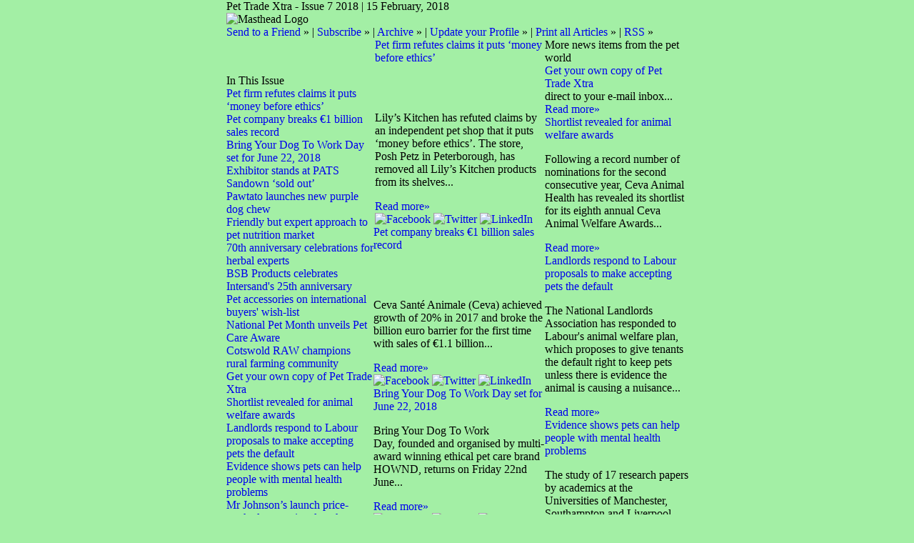

--- FILE ---
content_type: text/html;charset=UTF-8
request_url: https://pettradextra.newsweaver.com/Newsletter/l52e3fbfvq5
body_size: 15362
content:
<!DOCTYPE HTML PUBLIC "-//W3C//DTD HTML 4.01 Transitional//EN" "http://www.w3.org/TR/html4/loose.dtd">
<html lang="en">
<head><title>
Newsletter - Pet Trade Xtra - Issue 7 2018</title>
	
	
	
			<meta property="og:title" content="Newsletter - Pet Trade Xtra - Issue 7 2018" />
	<style title="notessa-stylesheet" media="all" type="text/css">
		

td.nw_img_caption { 
font-size: 10px;  
font-style: italic;  
padding: 3px; 
text-align:center;
word-wrap: break-word;
}
.title {
font-style: normal;
font-weight: normal;
}
div div.section-name, div div.section-name-selected {
font-style: normal;
font-weight: normal;
}
a {
text-decoration: none;
font-style: normal;
font-weight: normal;
}
a:hover, .link:hover {
text-decoration: none;
font-style: normal;
font-weight: normal;
}

table.nw_simple_table {border:0px;border-collapse:collapse;}
.nw_simple_table tbody tr td {padding:1px;}
.nw_simple_table tbody tr td p {margin:0;padding:0;}

table.nw_boxed_table {border:solid 1px #CCC;border-collapse:collapse;empty-cells:hide;}
.nw_boxed_table td {padding:4px;border:solid 1px #CCC;}
.nw_boxed_table td p {margin:0;padding:0;}

.nw_mce_notessa_macro {background:#E9E9E9;font-size:9px;font-family:Verdana, Geneva, sans-serif;font-weight:normal;-moz-border-radius:5px;-webkit-border-radius:5px;border:1px solid #47ADA8;padding:0px;overflow:visible;}

table.basic, .basic td {border:1px solid #CCC;border-collapse:collapse;font:Verdana, Helvetica, sans-serif;}
table.basic {border:none;border:1px solid #CCC;}
.basic thead th, .basic tbody th {background:#FFF;color:#666;padding:5px 10px;border-left:1px solid #CCC;}
.basic tbody th {background:#fafafb;border-top:1px solid #CCC;text-align:left;font-weight:normal;}
.basic tbody tr td {padding:5px 10px;color:#666;}
.basic tbody tr:hover {background:#FFF;}
.basic tbody tr:hover td {color:#454545;}
.basic tfoot td, .basic tfoot th {border-left:none;border-top:1px solid #CCC;padding:4px;background:#FFF;color:#666;}
.basic caption {text-align:left;font-size:120%;padding:10px 0;color:#666;}
.basic a:link {color:#666;}
.basic a:visited {color:#666;}
.basic a:hover {color:#003366;text-decoration:none;}
.basic a:active {color:#003366;}

table.blue_block {margin:0;padding:0;font:normal 0.9em tahoma, arial, sans-serif;line-height:1.4em;border-collapse:collapse;border:4px solid #ADBBCA;color:#4F6480;background:#F0F0F0;}
.blue_block caption {margin:0;height:32px;padding:0;color:#4F6480;line-height:2em;text-align:left;font:bold 150% georgia, serif;text-transform:uppercase;letter-spacing:0.14em;}
.blue_block thead {color:#fff;background:#5E7796;}
.blue_block thead tr th	{padding:4px 8px 4px 8px;}
.blue_block th {border: 4px solid #ADBBCA;}
.blue_block tfoot {background:#fff;}		
.blue_block tfoot tr td, .blue_block tfoot tr th, .blue_block tbody tr td {padding:4px;}
.blue_block tbody tr:hover {background:#fff;}
.blue_block tbody tr {border:4px solid #ADBBCA;}
.blue_block tbody th {padding:8px;border:4px solid #ADBBCA;}		
.blue_block tbody td {background:#E9ECEE;}
.blue_block tbody tr.odd {background:#C4CFDB;}		
.blue_block tbody tr.odd td {background:#F0F0F0;color:#4F6480;}		
.blue_block tbody tr.odd:hover {background:#fff;}		
.blue_block tbody tr th a:link {font:bold 0.9em tahoma, arial, sans-serif;color:#5E7796;text-decoration:underline;}		
.blue_block tbody tr th a:visited {font:bold 0.9em tahoma, arial, sans-serif;color:#5E7796;text-decoration:none;}
.blue_block tbody tr th a:hover {font:bold 0.9em tahoma, arial, sans-serif;color:#5E7796;text-decoration:none;}		
.blue_block tbody tr th a:active {font:bold 0.9em tahoma, arial, sans-serif;color:#5E7796;text-decoration:line-through;}
.blue_block tbody td a:link {font:normal 0.9em tahoma, arial, sans-serif;color:#808000;text-decoration:underline;}	
.blue_block tbody td a:visited {font:normal 0.9em tahoma, arial, sans-serif;color:#808000;text-decoration:none;}	
.blue_block tbody td a:hover {font:normal 0.9em tahoma, arial, sans-serif;color:#808000;text-decoration:none;}	
.blue_block tbody td a:active {font:normal 0.9em tahoma, arial, sans-serif;color:#808000;text-decoration:underline;}			
.blue_block tbody td a:visited:after {color:#808000;text-decoration:none;}

table.blue_dream {background:#D3E4E5;border:1px solid gray;border-collapse:collapse;color:#fff;font:normal 12px verdana, arial, helvetica, sans-serif;}
.blue_dream caption {border:1px solid #5C443A;color:#5C443A;font-weight:bold;letter-spacing:20px;padding:6px 4px 8px 0px;text-align:center;text-transform:uppercase;}
.blue_dream td, .blue_dream th {color:#363636;padding:.4em;}
.blue_dream tr {border:1px dotted gray;}
.blue_dream thead th, .blue_dream tfoot th, .blue_dream tbody th {background:#5C443A;color:#FFFFFF;padding:3px 10px 3px 10px;text-align:left;text-transform:uppercase;}
.blue_dream tbody td a {color:#363636;text-decoration:none;}
.blue_dream tbody td a:visited {color:gray;text-decoration:line-through;}
.blue_dream tbody td a:hover {text-decoration:underline;}
.blue_dream tbody th a {color:#363636;font-weight:normal;text-decoration:none;}
.blue_dream tbody th a:hover {color:#363636;}
.blue_dream tbody th, .blue_dream tbody td {text-align:left;vertical-align:top;}
.blue_dream tfoot td {background:#5C443A;color:#FFFFFF;padding-top:3px;}
.blue_dream tr.odd {background:#fff;}
.blue_dream tbody tr:hover {background:#99BCBF;border:1px solid #03476F;color:#000000;}

table.fresh_orange {background:#FFEFD5;border-spacing:0px;	border-collapse:collapse;font-family:Verdana, Geneva, Arial, Helvetica, sans-serif;font-size:small;}
.fresh_orange caption {text-align:left;font-weight:bolder;}
.fresh_orange thead {background:#FFA109;}
.fresh_orange thead th {border-bottom:1px outset;border-top:1px outset;padding-left:3px;padding-right:3px;}
.fresh_orange tfoot {background:#FFA109;}
.fresh_orange a {color:#000;}
.fresh_orange tbody th {background:#FFDCA2;border-bottom:1px solid #fff;font-size:medium;font-weight:normal;padding-left:2px;padding-bottom:4px;text-align:left;vertical-align: top;}
.fresh_orange tbody td {border:0px none;border-bottom:1px solid #FFA109;padding-left:3px;text-align:left;vertical-align:top;}
.fresh_orange tbody tr.odd {background:#FFF8EA;}
.fresh_orange tbody tr.odd th {background:#FFE2B0;}
.fresh_orange tbody td a {background-position:top left;min-height:20px;padding-left:20px;float:left;padding-right:4px;}
.fresh_orange tbody tr th+td a {background-image:none;padding:inherit;float:inherit;}

table.green_envy { border-collapse:collapse;border:1px solid #03476F;font:normal 11px verdana, arial, helvetica, sans-serif;color:#363636;background:#92C428;}
.green_envy caption {text-align:center;font:bold 18px arial, helvetica, sans-serif;background:transparent;padding:6px 4px 8px 0px;color:#03476F;text-transform:uppercase;}
.green_envy td, .green_envy th {border:1px dotted #03476F;padding:.4em;color:#363636;}
.green_envy thead th, .green_envy tfoot th, .green_envy tbody th {font:bold 11px verdana, arial, helvetica, sans-serif;border:1px solid #03476F;text-align:left;background:#4591AD;color:#FFFFFF;padding-top:3px;}
.green_envy tbody td a {background:transparent;text-decoration:none;color:#363636;}
.green_envy tbody td a:hover {background:#C2F64D;color:#363636;}
.green_envy tbody th a {font:normal 11px verdana, arial, helvetica, sans-serif;background:transparent;text-decoration:none;font-weight:normal;color:#363636;}
.green_envy tbody th a:hover {background:transparent;color:#363636;}
.green_envy tbody th, .green_envy tbody td {vertical-align:top;text-align:left;}
.green_envy tfoot td {border:1px solid #03476F;background:#4591AD;padding-top:3px;color:#FFFFFF;}
.green_envy tr.odd {background:#AEE239;}
.green_envy tbody tr:hover {background:#FFD800;border:1px solid #03476F;color:#FFFFFF;}
.green_envy tbody tr:hover th, .green_envy tbody tr.odd:hover th {background:#FFD800;color:#FFFFFF;}

table.ice_blue {border-collapse:collapse;background:#EFF4FB;border-left:1px solid #686868;border-right:1px solid #686868;font:0.8em/145% 'Trebuchet MS',helvetica,arial,verdana;color:#333;}
.ice_blue td, .ice_blue th {padding:5px;}
.ice_blue caption {padding:0 0 .5em 0;text-align:left;font-size:1.4em;font-weight:bold;text-transform:uppercase;color:#333;background:transparent;}
.ice_blue a {color:#950000;text-decoration:none;}
.ice_blue a:link {}
.ice_blue a:visited {font-weight:normal;color:#666;text-decoration: line-through;}
.ice_blue a:hover {border-bottom:1px dashed #bbb;}
.ice_blue thead th, .ice_blue tfoot th, .ice_blue tfoot td, .ice_blue tbody th {background:#333;color:#fff;}
.ice_blue tfoot td {text-align:right;}
.ice_blue tbody th, .ice_blue tbody td {border-bottom:dotted 1px #333;}
.ice_blue tbody th {white-space:nowrap;}
.ice_blue tbody th a {color:#333;}
.ice_blue tbody tr:hover {background:#fafafa;}

table.matrix {border-collapse:collapse;border:none;font:normal 11px helvetica, verdana, arial, sans-serif;background-color:#0E0E0E;background-repeat:repeat;border-spacing:1px;}
.matrix caption {text-align:left;font:normal 11px helvetica, verdana, arial, sans-serif;background:transparent;}
.matrix td, .matrix th {border:none;padding:.8em;color:#FFFFFF;}
.matrix thead th, .matrix tfoot th, .matrix tbody th {font:bold 10px helvetica, verdana, arial, sans-serif;border:none;text-align:left;background:#000000;color:#00FF0C;padding-top:4px;}
.matrix tbody td a {background:transparent;text-decoration:none;color:#9F9F9F;}
.matrix tbody td a:hover {background:transparent;color:#FFFFFF;}
.matrix tbody th a {font:bold 11px helvetica, verdana, arial, sans-serif;background:transparent;text-decoration:none;font-weight:normal;color:#9F9F9F;}
.matrix tbody th a:hover {background:transparent;color:#FFFFFF;}
.matrix tbody th, .matrix tbody td {vertical-align:top;text-align:left;}
.matrix tr.odd {background:#000000;}
.matrix tbody tr:hover {background:#0E0E0E;}
.matrix tbody tr:hover th, .matrix tbody tr.odd:hover th {background:#0E0E0E;}

table.modern_blue {border-collapse:collapse;text-align:left;font-family:Helvetica, Arial, sans-serif;}
.modern_blue caption {text-transform:uppercase;font-size:2em;color:#000000;text-align:left;font-weight:bolder;border-bottom:6px solid #000;}
.modern_blue thead tr th, .modern_blue tbody tr th {color:#0099ff;text-transform:uppercase;text-align:center;padding:0.4em 0;border-bottom:3px solid #000;}
.modern_blue tfoot th, .modern_blue tfoot td {border-top:3px solid #000;}
.modern_blue tr td, .modern_blue tr th {border-bottom:1px solid #000;padding:0.6em 0.4em;line-height:1.5em;}
.modern_blue tbody th a {text-transform:uppercase;}
.modern_blue tbody a, .modern_blue tbody a:link {color:#0099ff;font-weight:bold;text-decoration:none;}
.modern_blue tbody a:visited {color:#000;}

table.popstar {font:75%/1.5em arial, geneva, sans-serif;border-collapse:collapse;}
.popstar caption {margin:0;border-bottom:4px solid #fff;padding:10px;background:#F8F12A;text-align:left;font:bold 250%/1em arial, geneva, sans-serif;color:#000;text-transform:uppercase;letter-spacing:0.1em;width:auto;}	
.popstar tbody {background:#acc;}
.popstar tbody td {font-size:100%;letter-spacing:0.05em;}
.popstar tbody td, .popstar th {border-bottom:4px solid #fff;border-left:1px dotted #fff;vertical-align:top;padding:10px;}
.popstar thead th, .popstar tbody th {padding:5px 10px;text-align:left;background:#DF3985;color:#fff;text-transform:uppercase;letter-spacing:0.2em;font-weight:bold;font-size:110%;}
.popstar tbody th {padding:10px 10px 10px 10px;text-align:left;font-size:110%;color:#fff;letter-spacing:0.1em;line-height:1.5em;text-transform:uppercase;}	
.popstar tbody tr.odd {background:#E6E0C0;}
.popstar tbody tr {background:#b6e5ff;}
.popstar tfoot th, .popstar tfoot td {margin:0;border-top:2px solid #fff;padding:5px 10px;text-align:left;background:#F8F12A;color:#000;}
.popstar tfoot th {text-transform:uppercase;letter-spacing:0.2em;border:none;}
.popstar tfoot td {padding-left:10px;}
.popstar tbody tr th a {color:#277ffe;display:block;}
.popstar tbody tr.odd th a {color:#555;display:block;}	
.popstar tbody td a {color:#DF3985;}
.popstar a:visited, .popstar tbody tr.odd th a:visited {color:#999;}

table.purple_rain {color:#000;font:100% "Verdana", "Helvetica", sans-serif;border:#ccc .1em solid;}
table.purple_rain, .purple_rain tr, .purple_rain th, .purple_rain td {margin:0;padding:0;border-spacing:0;border-collapse:collapse;}
.purple_rain caption {text-align:left;padding:.8em;color:white;background:#93c;height:2em;font-weight:bold;font-size:14pt;font-family:;border:#ccc .1em solid;}
.purple_rain thead {background:#c6f;}
.purple_rain thead th, .purple_rain tbody th {padding:.8em;text-align:left;color:#fff;font-weight:bold;background:#c6f;}
.purple_rain tfoot tr {color:#fff;background:#93c;height:4em;font-weight:bold;}
.purple_rain tfoot {color:#000;background:#fff;}
.purple_rain tfoot tr th, .purple_rain tfoot tr td {border-top:0px;}
.purple_rain tfoot tr td {text-align:right;padding-right:2em;}
.purple_rain tbody tr.odd th {background:#edf;border-top:#ccc .1em solid;border-bottom:#ccc .1em solid;}
.purple_rain tbody td a:hover {background:transparent;color:#f60;}
.purple_rain tbody tr td {background:#dce;color:#93c;height:4em;}
.purple_rain tbody tr.odd td {background:#edf;color:#93c;height:4em;border-top:#ccc .1em solid;border-bottom:#ccc .1em solid;}
.purple_rain tbody tr td {padding:0.1em 0.4em;border:0px;}
.purple_rain tbody tr th {padding-right:1em;text-align:left;font-weight:normal;}
.purple_rain a {color:#93c;text-decoration:none;font-weight:normal;}
.purple_rain a:hover {text-decoration:underline overline;color:#f66;}

table.seagrass {border-collapse:collapse;border:1px solid #839E99;background:#f1f8ee;font:.9em/1.2em Georgia, "Times New Roman", Times, serif;color:#033;}
.seagrass caption {font-size:1.3em;font-weight:bold;text-align:left;padding:1em 4px;}
.seagrass td, .seagrass th {padding:3px 3px .75em 3px;line-height:1.3em;}
.seagrass th {background:#839E99;color:#fff;font-weight:bold;text-align:left;padding-right:.5em;vertical-align:top;}
.seagrass thead th {background:#2C5755;text-align:center;}
.seagrass tr.odd td {background:#DBE6DD;}
.seagrass tr.odd th {background:#6E8D88;}
.seagrass td a, .seagrass td a:link {color:#325C91;}
.seagrass td a:visited {color:#466C8E;}
.seagrass td a:hover, .seagrass td a:focus {color:#1E4C94;}
.seagrass th a, .seagrass td a:active {color:#fff;}
.seagrass tfoot th, .seagrass tfoot td {background:#2C5755;color:#fff;}
.seagrass th+td {padding-left:.5em;}

table.simple_blue {font:80% Verdana, Arial, Helvetica, sans-serif;color:#000;text-align:left;border-collapse:collapse;border:1px solid #666666;border-top:none;}
.simple_blue a {text-decoration:underline;}
.simple_blue a:visited {text-decoration:none;}
.simple_blue tr.odd {background-color:#ebf3ff;}
.simple_blue tr a {color:#000000;}
.simple_blue tr:hover a {color:#ffffff;}
.simple_blue tr:hover, .simple_blue tr.odd:hover {background-color:#3d80df;color:#ffffff;}
.simple_blue caption {height:45px;line-height:44px;color:#60634E;font-weight:bold;text-align:center;margin:0;padding:0;margin-left:-1px;background:#ffffff;background-position:50% top;border-left:2px solid #616161;border-right:2px solid #616161;}
.simple_blue thead th, .simple_blue tbody th  {font-size:105%;color:#000000;background:#90BCF9;height:33px;}
.simple_blue thead th:hover {background:#ffffff;}
.simple_blue tr {vertical-align:top;}
.simple_blue tr, .simple_blue th, .simple_blue td {padding:.75em;}
.simple_blue td {border-left:1px solid #dadada;}
.simple_blue tfoot tr {background:#fff;}
.simple_blue tfoot td, .simple_blue tfoot th{color:#000;border:0px;}

table.simple_grey {font:85% "Lucida Grande", "Lucida Sans Unicode", "Trebuchet MS", sans-serif;padding:0;margin:0;border-collapse:collapse;color:#333;background:#F3F5F7;}
.simple_grey a {color:#3A4856;text-decoration:none;border-bottom:1px solid #C6C8CB;}  
.simple_grey a:visited {color:#777;}
.simple_grey a:hover {color:#000;}  
.simple_grey caption {text-align:left;text-transform:uppercase;padding-bottom:10px;font:200% "Lucida Grande", "Lucida Sans Unicode", "Trebuchet MS", sans-serif;}
.simple_grey tbody th {background:#3A4856;padding:15px 10px;color:#fff;text-align:left;font-weight:normal;}
.simple_grey tbody, .simple_grey thead {border-left:1px solid #EAECEE;border-right:1px solid #EAECEE;}
.simple_grey tbody {border-bottom:1px solid #EAECEE;}
.simple_grey tbody td {padding:10px;text-align:left;}
.simple_grey tbody tr {background:#F3F5F7;}
.simple_grey tbody tr.odd {background:#F0F2F4;}
.simple_grey tbody  tr:hover {background:#EAECEE;color:#111;}
.simple_grey tfoot td, .simple_grey tfoot th, .simple_grey tfoot tr {text-align:left;font:120% "Lucida Grande", "Lucida Sans Unicode", "Trebuchet MS", sans-serif;text-transform:uppercase;background:#fff;padding:10px;}

table.subtle_gold {border-collapse:collapse;border:2px solid #996;font:normal 80%/140% verdana, arial, helvetica, sans-serif;color:#333;background:#fffff0;}
.subtle_gold caption {padding:0 .4em .4em;text-align:left;font-size:1em;font-weight:bold;text-transform:uppercase;color:#333;background:transparent;}
.subtle_gold td, .subtle_gold th {border:1px solid #cc9;padding:.3em;}
.subtle_gold thead th, .subtle_gold tfoot th, .subtle_gold tbody th {border:1px solid #cc9;text-align:left;font-size:1em;font-weight:bold;color:#444;background:#dbd9c0;}
.subtle_gold tbody td a {background:transparent;color:#72724c;text-decoration:none;border-bottom:1px dotted #cc9;}
.subtle_gold tbody td a:hover {background:transparent;color:#666;border-bottom:1px dotted #72724c;}
.subtle_gold tbody th a {background:transparent;color:#72724c;text-decoration:none;font-weight:bold;border-bottom:1px dotted #cc9;}
.subtle_gold tbody th a:hover {background:transparent;color:#666;border-bottom:1px dotted #72724c;}
.subtle_gold tbody th, .subtle_gold tbody td {vertical-align:top;text-align:left;}
.subtle_gold tfoot td {border:1px solid #996;}
.subtle_gold tr.odd {color:#333;background:#f7f5dc;}
.subtle_gold tbody tr:hover {color:#333;background:#fff;}
.subtle_gold tbody tr:hover th, .subtle_gold tbody tr.odd:hover th {color:#333;background:#ddd59b;}

table.wine_country {border-collapse:collapse;border:1px solid #38160C;font:normal 11px verdana, arial, helvetica, sans-serif;color:#F6ECF0;background:#641B35;}
.wine_country caption {text-align:left;font:normal 11px verdana, arial, helvetica, sans-serif;background:transparent;}
.wine_country td, .wine_country th {border:1px dashed #B85A7C;padding:.8em;color:#F6ECF0;}
.wine_country thead th, .wine_country tfoot th, .wine_country tbody th {font:bold 11px verdana, arial, helvetica, sans-serif;border:1px solid #A85070;text-align:left;background:#38160C;color:#F6ECF0;padding-top:6px;}
.wine_country tbody td a {background:transparent;text-decoration:none;color:#F6ECF0;}
.wine_country tbody td a:hover {background:transparent;color:#FFFFFF;}
.wine_country tbody th a {font:normal 11px verdana, arial, helvetica, sans-serif;background:transparent;text-decoration:none;font-weight:normal;color:#F6ECF0;}
.wine_country tbody th a:hover {background:transparent;color:#FFFFFF;}
.wine_country tbody th, .wine_country tbody td {vertical-align:top;text-align:left;}
.wine_country tfoot td {border:1px solid #38160C;background:#38160C;padding-top:6px;}
.wine_country tr.odd {background:#7B2342;}
.wine_country tbody tr:hover {background:#51152A;}
.wine_country tbody tr:hover th, .wine_country tbody tr.odd:hover th {background:#51152A;}
div.nw-sharingLinks-title {
   background-color:#eee;
   padding:4px;
}
ul.nw-sharingLinks-list { padding:4px; margin:0; list-style: none; }

div.nw-sharingLinks {
    z-index:1;
    position:absolute;
    background:#fff;
    border:solid 1px #999;
    width:200px;
}
li.nw-sharingLinks-link a {
   color:#000;
}
li.nw-sharingLinks-link img {
   vertical-align:middle;
}
span.nw-sharingLinks-bookmarkAndShare {
    float:left;
}
span.nw-sharingLinks-close {
    float:right;
}
span.nw-sharingLinks-close a {
  color: #000;
  text-decoration: none;
}
span.nw-sharingLinks-icons { vertical-align: middle; }
div.nw-comments-main,div.nw-comments-displayTitle,div.nw-comments-commentsList,div.nw-comments-pagination,div.nw-comments-post,div.nw-comments-post-form {
   width:100%;
}
div.nw-comments-author {
   font-weight:bold;
   padding-bottom:5px;
}
div.nw-comments-comment {
   border-bottom:1px #000 solid;
}
div.nw-comments-displayTitle {
   padding-bottom: 5px;
   border-bottom:1px #000 solid;
   font-weight:bold;
}
div.nw-comments-post {
   font-weight:bold;
}
div.nw-comments-date {
   padding-top:5px;
}
div.nw-comments-pagination {
   text-align:right;
}
div.nw-article-comment-validation-error{
   color:red;
}

.nw-error {
	border-color: red;
}

/* Wrapping DIV */
.nw-article-comments-show-div {
	margin-top: 8px;
	padding: 0px;
	background: transparent;
	overflow: hidden;
}

/* An Individual Comment */
div.nw-comments-comment {
	background: #FFFFFF;
	border: solid 1px #CCC;
	padding: 8px 8px 8px 12px;
	border-radius: 6px;
	margin-bottom: 8px;
}

/* Children Comments */
div.nw-comments-comment div.nw-comments-comment {
	border: none;
	background: transparent;
}

/* Nested Comment */
div.nw-comments-children {
	margin-top: 8px;
	border: solid 1px #CCC;
	border-radius: 6px;
	padding-left: 0;
	padding: 8px 0 0 0 ;
}

/* Reply Button */
.nw-comments-comment a.nw-comments-reply-button {
	*display: inline;
	display: inline-block;
	background: #F7F7F7;
	border: solid 1px #CCC;
	padding: 4px 8px;
	font-weight: normal;
	color: #000;
	cursor:pointer;
}
div.nw-comments-date {
	color: #999;
	font-size: 9px;
}

.nw-comments-sort {
	padding: 4px 0;
}

.nw-comment-footer a.nw-comments-reply-button  {
	float: right;
}

.nw-comment-footer .nw-comments-date {
	float: left;
	padding: 0;
}

.nw-comment-footer {
	clear: both;
	overflow: hidden;
	vertical-align: bottom;
	_zoom: 1; /* IE6 */
}

span.nw-article-options {
	display:inline;
}

/* Reply Form */
.nw-comments-post-form {
	background: #F7F7F7;
	padding: 8px 12px;
	margin-top: 8px;
	border: solid 1px #CCC;
	border-radius: 6px;
	margin-bottom: 8px;
}

.nw-comments-post-form .required {
	font-weight:bold;
	color:red;	 
}

div.nw-comments-children .nw-comments-post-form {
	background: #F7F7F7;
	margin-bottom: 0;
}

div.nw-comments-displayTitle {
	border-bottom: none;
}

div.nw-comments-main,div.nw-comments-displayTitle,div.nw-comments-commentsList,div.nw-comments-pagination,div.nw-comments-post,div.nw-comments-post-form {
   width:auto;
}

.nw-article-comment-validation-error,
.nw-article-comment-validation-thanks {
		margin-top: 12px;
}
.nw-comments-post-form .nw-textarea {
	width:100%;
	*width:98%;
	-webkit-box-sizing: border-box;
	-moz-box-sizing: border-box;
	box-sizing: border-box;
}

.nw-comments-awaiting-moderation .nw-comments-comment div { 
 font-style: italic;
 color: #999999;
}

.nw-submit {
	cursor:pointer;
}

.nw-comments-awaiting-moderation .nw-article-comment-validation-thanks {
 padding: 2px 12px 5px 12px; 
 font-style: italic;
}
.nw-comments-close {
    float:right;
    display:inline-block;
    padding:2px 5px;
    background:#ccc;
    cursor:pointer;
}

.nw-comments-close:hover {
    float:right;
    display:inline-block;
    padding:2px 5px;
    background:#ccc;
    color:#fff;
    cursor:pointer;
}
/**** SURVEY STYLES ****/

/* Fieldset/legend for accessibility, not visual display */
.nw-survey-form legend {
display: none;
}
/* Fieldset/legend for accessibility, not visual display */
.nw-survey-form fieldset {
border: none;
margin: 0;
padding: 0;
}

div.nw-survey-question .title {
margin-bottom: -.5em;
display: block;
}

.nw-survey-required-label {
display: block;
}

.nw-survey-required-label, .nw-survey-question-mandatory, .nw-survey-validation-error { font-weight:bold; color:red; }

/* Spacing between questions */
div.nw-survey-question {
margin-bottom: 2.5em;
}

/* Prevent inputs breaking sidebar layout */
input.nw-survey-text, textarea.nw-survey-textarea {
width: 98%;
}

textarea.nw-survey-textarea {
height: 80px;
}

/**** OPTIONAL SURVEY STYLES ****/

/* Main Heading */
h1.nw-survey-title {
font-size: 16px;
} 

.nw-survey-question-title-table td {
	padding-bottom: 15px;
}

.nw-survey-answer-links-table td {
	padding-bottom: 10px;
}

.nw-survey-results-link-table td {
	padding-top: 15px;
}

.nw-survey-question-title {
	margin-bottom: 10px;
}

.nw-survey-horizontal-question label {
	margin-right: 10px;
}

.nw-survey-vertical-question label {
	display: block;
	margin-bottom: 10px;
}

.nw-survey-grid-question .nw-survey-grid-question-options th,
.nw-survey-grid-question .nw-survey-grid-question-options td {
	padding: 8px 12px;
	border-bottom: 1px solid #FFFFFF;
}

.nw-survey-grid-question .nw-survey-grid-question-options td {
	text-align: center;
	background-color: #F1F1F1;
}

.nw-survey-grid-question .nw-survey-grid-question-options .nw-survey-grid-question-title {
	text-align: left;
	width: 30%;
}

.nw-survey-question-title-table td {
	padding-bottom: 15px;
}

.nw-survey-answer-links-table td {
	padding-bottom: 10px;
}

.nw-survey-results-link-table td {
	padding-top: 15px;
}
.other_answer label {
	display: inline-block;
}
		
	</style>
			<link href="/files/2/53765/97945/270229/2col.css?t=1518688024350" media="all" rel="stylesheet" type="text/css"/>
		<script type="text/javascript" src="/nwstatic/scripts/jQuery.js"></script>
		<script type="text/javascript" src="/nwstatic/scripts/jquery.ui.js"></script>
		<link href="/nwstatic/scripts/themes/newsweaver/jquery-ui.css" rel="stylesheet" type="text/css" />
	<script type="text/javascript" src="/nwstatic/scripts/fancybox/jquery.fancybox.js"></script>
	<link href="/nwstatic/scripts/fancybox/jquery.fancybox.css" rel="stylesheet" type="text/css" />
	<script type="text/javascript" src="/nwstatic/scripts/microsite.js"></script>
		<script type="text/javascript" src="https://apis.google.com/js/plusone.js"></script>
		<!--[if gt IE 6]><script type="text/javascript" src="https://connect.facebook.net/en_US/all.js#xfbml=1"></script><![endif]-->
		<!--[if !IE]> --><script type="text/javascript" src="https://connect.facebook.net/en_US/all.js#xfbml=1"></script><!-- <![endif]-->
		<script type="text/javascript" src="https://platform.twitter.com/widgets.js"></script>
		<script type="text/javascript" src="https://platform.linkedin.com/in.js" ></script>
	<link href="https://pettradextra.newsweaver.com/Newsletter/rss/" rel="alternate" title="Newsletter" type="application/rss+xml">
	<link rel="canonical" href="http://pettradextra.newsweaver.com/Newsletter/14jyv98rdee" />
	
</head>
<body style="margin:0; padding:0;">
<div class="content" id="wrapper">
<div class="nw_layout_LAYOUT3">
<table
 align="center"

 border="0" cellpadding="0" cellspacing="0" class="CoverPage" id="CoverPage"
 style="

" width="647">
<tr><!-- buildCellForTableRow -->
<!-- buildCellForTableRow -->
<td id="header" valign="top" width="647">
<!-- renderCellComponentsList --><!-- renderCellComponentsList_list -->
<!-- renderTemplateComponent -->

<table id="nw_titlebar_wrapper" class="nw_component_wrapper" cellpadding="0" cellspacing="0"
>
<tr><td class="nw-componentSpacerMainCell"><!-- buildTemplateComponentStructure -->
<table cellpadding="0" cellspacing="0" class="ContentBlock" id="titlebar" style="margin-top:0px;margin-bottom:0px;margin-left:0px;margin-right:0px;" width="100%">
<tr><td class="nw-componentMainCell"><table style="width: 100%;" border="0" cellpadding="0" cellspacing="0"><tbody><tr><td class="nw_date_title">Pet Trade Xtra - Issue 7 2018 | 15 February, 2018</td></tr></tbody></table></td></tr></table>
<!-- /buildTemplateComponentStructure --></td></tr>
</table>
<!-- /renderTemplateComponent -->
<!-- /renderCellComponentsList_list --><!-- renderCellComponentsList_list -->
<!-- renderTemplateComponent -->

<table id="nw_masthead_wrapper" class="nw_component_wrapper" cellpadding="0" cellspacing="0"
>
<tr><td class="nw-componentSpacerMainCell"><!-- buildTemplateComponentStructure -->
<table cellpadding="0" cellspacing="0" class="ContentBlock" id="masthead" style="margin-top:0px;margin-bottom:0px;margin-left:0px;margin-right:0px;" width="100%">
<tr><td class="nw-componentMainCell"><!-- Embed in a Component on the Cover Page Lotus/Outlook 2007 Background Colour Fix --><style type="text/css"><!--
/* Lotus Fix - Page Background Colour Must Be Transparent in Main CSS
This embedded css will render the background colour in Outlook 2007
*/
body {
background-color: #A3EFA5!important;
background-color: #A3EFA5;
}
--></style><table style="width: 100%;" border="0" cellpadding="0" cellspacing="0"><tbody><tr><td class="MastheadAd"><img alt="Masthead Logo" src="/files/2/53765/97945/270229/a4a0d1551dc50aa45a75b570/352byd9v6rzsjbwr7fc4rmaj00tsbkhs3ycclqlgf04dvetdy_3.jpg" width="244" height="124" /></td><td style="text-align: center;"><a href="https://pettradextra.newsweaver.com/Newsletter/1mn5u4bgs1o?a=6&p=2250178&t=355" target="_blank"><img src="/files/2/53765/97945/270229/0cf4b12b338f4131672522bd/pet-trade-extra-trial-2-gif.gif" width="450" height="120" alt="" /></a></td></tr><tr><td colspan="2" class="nw_navs"><a href="https://pettradextra.newsweaver.com/Newsletter/f3mukbevekf?a=6&p=2250178&t=355">Send to a Friend</a> &raquo; | <a href="https://pettradextra.newsweaver.com/Newsletter/blzbsqdcw9y?a=6&p=2250178&t=355">Subscribe</a>&nbsp;&raquo; | <a href="https://pettradextra.newsweaver.com/Newsletter/1pq4hubgf3j?a=6&p=2250178&t=355">Archive</a> &raquo; | <a href="https://pettradextra.newsweaver.com/Newsletter/1cwjmtyh6so?a=6&p=2250178&t=355">Update your Profile</a> &raquo; | <a href="https://pettradextra.newsweaver.com/Newsletter/13dwc05ffng?a=6&p=2250178&t=355">Print all Articles</a> &raquo; | <a href="https://pettradextra.newsweaver.com/Newsletter/rss/">RSS</a> &raquo;</td></tr></tbody></table></td></tr></table>
<!-- /buildTemplateComponentStructure --></td></tr>
</table>
<!-- /renderTemplateComponent -->
<!-- /renderCellComponentsList_list -->

<!-- /renderCellComponentsList --></td> 
<!-- /buildCellForTableRow --></tr>
<tr><td valign="top" id="nw-layout-containercell1"><table cellpadding="0" cellspacing="0" width="100%">
<tr><!-- buildCellForTableRow -->
<!-- buildCellForTableRow -->
<td id="left" valign="top">
<!-- renderCellComponentsList --><!-- renderCellComponentsList_list -->
<!-- renderTemplateComponent -->

<table id="nw_AdvertisingLeft_wrapper" class="nw_component_wrapper" cellpadding="0" cellspacing="0"
>
<tr><td class="nw-componentSpacerMainCell"><!-- buildTemplateComponentStructure -->
<table cellpadding="0" cellspacing="0" class="ContentBlock" id="AdvertisingLeft" style="margin-top:0px;margin-bottom:0px;margin-left:0px;margin-right:0px;" width="100%">
<tr><td class="nw-componentMainCell"><p><a href="https://pettradextra.newsweaver.com/Newsletter/1a7f5qr0x0n?a=6&p=2250178&t=625" target="_blank" rel="noopener"><img src="/files/2/53765/97945/270229/927e622b5c01fe24b3194db7/petface_2.gif" width="175" height="175" alt="" /></a><br /><br /><a href="https://pettradextra.newsweaver.com/Newsletter/16vdiaqflkl?a=6&p=2250178&t=625" target="_blank" rel="noopener"><img src="/files/2/53765/97945/270229/f151187a407d53dcf77c1afa/if6vspv5s271w9htdwxgogpfk0w6m7qkt5vpmmurjjyas4n.gif" width="175" height="175" alt="" /></a></p></td></tr></table>
<!-- /buildTemplateComponentStructure --></td></tr>
</table>
<!-- /renderTemplateComponent -->
<!-- /renderCellComponentsList_list --><!-- renderCellComponentsList_list -->
<!-- renderTemplateComponent -->

<table cellspacing="0"
cellpadding="0"
id="tocDisplayTitle" class="DisplayTitle"><tr><td >
In This Issue
</td></tr></table>
<table id="nw_toc_wrapper" class="nw_component_wrapper" cellpadding="0" cellspacing="0"
>
<tr><td class="nw-componentSpacerMainCell"><!-- buildTemplateComponentStructure -->
<table cellpadding="0" cellspacing="0" class="ArticleSummary" id="toc" style="margin-top:0px;margin-bottom:0px;margin-left:0px;margin-right:0px;" width="100%">
<tr><td class="nw-componentMainCell">
<table border="0" cellpadding="0" cellspacing="0" width="100%">
<tr>
<td>
<!-- [-ARTICLES-] -->
<span class="title"><a class="link" href="https://pettradextra.newsweaver.com/Newsletter/1xblbemyhp1?a=1&p=2250178&t=375" >Pet firm refutes claims it puts ‘money before ethics’</a></span>
</td>
</tr>
</table>
<!-- Between Articles/Sections with Line for clearing images-->
<table class="css_between_articles" width="100%" border="0" cellpadding="0" cellspacing="0">
<tbody><tr>
<td class="css_divider"><span class="prop"><img border="0" src="/nwstatic/spacer.gif" alt="" width="20" height="1"/></span></td>
</tr>
<tr>
<td><span class="prop"><img border="0" src="/nwstatic/spacer.gif" alt="" width="20" height="1"/></span></td>
</tr>
</tbody></table>
<table border="0" cellpadding="0" cellspacing="0" width="100%">
<tr>
<td>
<!-- [-ARTICLES-] -->
<span class="title"><a class="link" href="https://pettradextra.newsweaver.com/Newsletter/1gkgkiqp94x?a=1&p=2250178&t=375" >Pet company breaks €1 billion sales record</a></span>
<!-- Between Articles/Sections with Line for clearing images-->
<table class="css_between_articles" width="100%" border="0" cellpadding="0" cellspacing="0">
<tbody><tr>
<td class="css_divider"><span class="prop"><img border="0" src="/nwstatic/spacer.gif" alt="" width="20" height="1"/></span></td>
</tr>
<tr>
<td><span class="prop"><img border="0" src="/nwstatic/spacer.gif" alt="" width="20" height="1"/></span></td>
</tr>
</tbody></table>
<!-- [-ARTICLES-] -->
<span class="title"><a class="link" href="https://pettradextra.newsweaver.com/Newsletter/xkj5hhvr9is?a=1&p=2250178&t=375" >Bring Your Dog To Work Day set for June 22, 2018</a></span>
<!-- Between Articles/Sections with Line for clearing images-->
<table class="css_between_articles" width="100%" border="0" cellpadding="0" cellspacing="0">
<tbody><tr>
<td class="css_divider"><span class="prop"><img border="0" src="/nwstatic/spacer.gif" alt="" width="20" height="1"/></span></td>
</tr>
<tr>
<td><span class="prop"><img border="0" src="/nwstatic/spacer.gif" alt="" width="20" height="1"/></span></td>
</tr>
</tbody></table>
<!-- [-ARTICLES-] -->
<span class="title"><a class="link" href="https://pettradextra.newsweaver.com/Newsletter/1e9hk479r3i?a=1&p=2250178&t=375" >Exhibitor stands at PATS Sandown ‘sold out’</a></span>
<!-- Between Articles/Sections with Line for clearing images-->
<table class="css_between_articles" width="100%" border="0" cellpadding="0" cellspacing="0">
<tbody><tr>
<td class="css_divider"><span class="prop"><img border="0" src="/nwstatic/spacer.gif" alt="" width="20" height="1"/></span></td>
</tr>
<tr>
<td><span class="prop"><img border="0" src="/nwstatic/spacer.gif" alt="" width="20" height="1"/></span></td>
</tr>
</tbody></table>
<!-- [-ARTICLES-] -->
<span class="title"><a class="link" href="https://pettradextra.newsweaver.com/Newsletter/1eg3av20wei?a=1&p=2250178&t=375" >Pawtato launches new purple dog chew</a></span>
<!-- Between Articles/Sections with Line for clearing images-->
<table class="css_between_articles" width="100%" border="0" cellpadding="0" cellspacing="0">
<tbody><tr>
<td class="css_divider"><span class="prop"><img border="0" src="/nwstatic/spacer.gif" alt="" width="20" height="1"/></span></td>
</tr>
<tr>
<td><span class="prop"><img border="0" src="/nwstatic/spacer.gif" alt="" width="20" height="1"/></span></td>
</tr>
</tbody></table>
<!-- [-ARTICLES-] -->
<span class="title"><a class="link" href="https://pettradextra.newsweaver.com/Newsletter/1jhmfrjdrwn?a=1&p=2250178&t=375" >Friendly but expert approach to pet nutrition market</a></span>
<!-- Between Articles/Sections with Line for clearing images-->
<table class="css_between_articles" width="100%" border="0" cellpadding="0" cellspacing="0">
<tbody><tr>
<td class="css_divider"><span class="prop"><img border="0" src="/nwstatic/spacer.gif" alt="" width="20" height="1"/></span></td>
</tr>
<tr>
<td><span class="prop"><img border="0" src="/nwstatic/spacer.gif" alt="" width="20" height="1"/></span></td>
</tr>
</tbody></table>
<!-- [-ARTICLES-] -->
<span class="title"><a class="link" href="https://pettradextra.newsweaver.com/Newsletter/d3wnna7zfac?a=1&p=2250178&t=375" >70th anniversary celebrations for herbal experts</a></span>
<!-- Between Articles/Sections with Line for clearing images-->
<table class="css_between_articles" width="100%" border="0" cellpadding="0" cellspacing="0">
<tbody><tr>
<td class="css_divider"><span class="prop"><img border="0" src="/nwstatic/spacer.gif" alt="" width="20" height="1"/></span></td>
</tr>
<tr>
<td><span class="prop"><img border="0" src="/nwstatic/spacer.gif" alt="" width="20" height="1"/></span></td>
</tr>
</tbody></table>
<!-- [-ARTICLES-] -->
<span class="title"><a class="link" href="https://pettradextra.newsweaver.com/Newsletter/ydl5yla8f3q?a=1&p=2250178&t=375" >BSB Products celebrates Intersand's 25th anniversary</a></span>
<!-- Between Articles/Sections with Line for clearing images-->
<table class="css_between_articles" width="100%" border="0" cellpadding="0" cellspacing="0">
<tbody><tr>
<td class="css_divider"><span class="prop"><img border="0" src="/nwstatic/spacer.gif" alt="" width="20" height="1"/></span></td>
</tr>
<tr>
<td><span class="prop"><img border="0" src="/nwstatic/spacer.gif" alt="" width="20" height="1"/></span></td>
</tr>
</tbody></table>
<!-- [-ARTICLES-] -->
<span class="title"><a class="link" href="https://pettradextra.newsweaver.com/Newsletter/3ga8j4ske60?a=1&p=2250178&t=375" >Pet accessories on international buyers' wish-list</a></span>
<!-- Between Articles/Sections with Line for clearing images-->
<table class="css_between_articles" width="100%" border="0" cellpadding="0" cellspacing="0">
<tbody><tr>
<td class="css_divider"><span class="prop"><img border="0" src="/nwstatic/spacer.gif" alt="" width="20" height="1"/></span></td>
</tr>
<tr>
<td><span class="prop"><img border="0" src="/nwstatic/spacer.gif" alt="" width="20" height="1"/></span></td>
</tr>
</tbody></table>
<!-- [-ARTICLES-] -->
<span class="title"><a class="link" href="https://pettradextra.newsweaver.com/Newsletter/blsnasuw6ha?a=1&p=2250178&t=375" >National Pet Month unveils Pet Care Aware</a></span>
<!-- Between Articles/Sections with Line for clearing images-->
<table class="css_between_articles" width="100%" border="0" cellpadding="0" cellspacing="0">
<tbody><tr>
<td class="css_divider"><span class="prop"><img border="0" src="/nwstatic/spacer.gif" alt="" width="20" height="1"/></span></td>
</tr>
<tr>
<td><span class="prop"><img border="0" src="/nwstatic/spacer.gif" alt="" width="20" height="1"/></span></td>
</tr>
</tbody></table>
<!-- [-ARTICLES-] -->
<span class="title"><a class="link" href="https://pettradextra.newsweaver.com/Newsletter/1s73zh3u4pj?a=1&p=2250178&t=375" >Cotswold RAW champions rural farming community</a></span>
</td>
</tr>
</table>
<!-- Between Articles/Sections with Line for clearing images-->
<table class="css_between_articles" width="100%" border="0" cellpadding="0" cellspacing="0">
<tbody><tr>
<td class="css_divider"><span class="prop"><img border="0" src="/nwstatic/spacer.gif" alt="" width="20" height="1"/></span></td>
</tr>
<tr>
<td><span class="prop"><img border="0" src="/nwstatic/spacer.gif" alt="" width="20" height="1"/></span></td>
</tr>
</tbody></table>
<table border="0" cellpadding="0" cellspacing="0" width="100%">
<tr>
<td>
<!-- [-ARTICLES-] -->
<span class="title"><a class="link" href="https://pettradextra.newsweaver.com/Newsletter/1lfwlew4hp3?a=1&p=2250178&t=375" >Get your own copy of Pet Trade Xtra</a></span>
<!-- Between Articles/Sections with Line for clearing images-->
<table class="css_between_articles" width="100%" border="0" cellpadding="0" cellspacing="0">
<tbody><tr>
<td class="css_divider"><span class="prop"><img border="0" src="/nwstatic/spacer.gif" alt="" width="20" height="1"/></span></td>
</tr>
<tr>
<td><span class="prop"><img border="0" src="/nwstatic/spacer.gif" alt="" width="20" height="1"/></span></td>
</tr>
</tbody></table>
<!-- [-ARTICLES-] -->
<span class="title"><a class="link" href="https://pettradextra.newsweaver.com/Newsletter/1n3m2hu6axl?a=1&p=2250178&t=375" >Shortlist revealed for animal welfare awards</a></span>
<!-- Between Articles/Sections with Line for clearing images-->
<table class="css_between_articles" width="100%" border="0" cellpadding="0" cellspacing="0">
<tbody><tr>
<td class="css_divider"><span class="prop"><img border="0" src="/nwstatic/spacer.gif" alt="" width="20" height="1"/></span></td>
</tr>
<tr>
<td><span class="prop"><img border="0" src="/nwstatic/spacer.gif" alt="" width="20" height="1"/></span></td>
</tr>
</tbody></table>
<!-- [-ARTICLES-] -->
<span class="title"><a class="link" href="https://pettradextra.newsweaver.com/Newsletter/1vsv1bb29d6?a=1&p=2250178&t=375" >Landlords respond to Labour proposals to make accepting pets the default</a></span>
<!-- Between Articles/Sections with Line for clearing images-->
<table class="css_between_articles" width="100%" border="0" cellpadding="0" cellspacing="0">
<tbody><tr>
<td class="css_divider"><span class="prop"><img border="0" src="/nwstatic/spacer.gif" alt="" width="20" height="1"/></span></td>
</tr>
<tr>
<td><span class="prop"><img border="0" src="/nwstatic/spacer.gif" alt="" width="20" height="1"/></span></td>
</tr>
</tbody></table>
<!-- [-ARTICLES-] -->
<span class="title"><a class="link" href="https://pettradextra.newsweaver.com/Newsletter/2i68bqwzlgh?a=1&p=2250178&t=375" >Evidence shows pets can help people with mental health problems</a></span>
<!-- Between Articles/Sections with Line for clearing images-->
<table class="css_between_articles" width="100%" border="0" cellpadding="0" cellspacing="0">
<tbody><tr>
<td class="css_divider"><span class="prop"><img border="0" src="/nwstatic/spacer.gif" alt="" width="20" height="1"/></span></td>
</tr>
<tr>
<td><span class="prop"><img border="0" src="/nwstatic/spacer.gif" alt="" width="20" height="1"/></span></td>
</tr>
</tbody></table>
<!-- [-ARTICLES-] -->
<span class="title"><a class="link" href="https://pettradextra.newsweaver.com/Newsletter/peeib6gxyzg?a=1&p=2250178&t=375" >Mr Johnson’s launch price-marked promotional packs</a></span>
<!-- Between Articles/Sections with Line for clearing images-->
<table class="css_between_articles" width="100%" border="0" cellpadding="0" cellspacing="0">
<tbody><tr>
<td class="css_divider"><span class="prop"><img border="0" src="/nwstatic/spacer.gif" alt="" width="20" height="1"/></span></td>
</tr>
<tr>
<td><span class="prop"><img border="0" src="/nwstatic/spacer.gif" alt="" width="20" height="1"/></span></td>
</tr>
</tbody></table>
<!-- [-ARTICLES-] -->
<span class="title"><a class="link" href="https://pettradextra.newsweaver.com/Newsletter/23mqa5rpq0h?a=1&p=2250178&t=375" >Hokamix goes wild with 10% off at Crufts</a></span>
<!-- Between Articles/Sections with Line for clearing images-->
<table class="css_between_articles" width="100%" border="0" cellpadding="0" cellspacing="0">
<tbody><tr>
<td class="css_divider"><span class="prop"><img border="0" src="/nwstatic/spacer.gif" alt="" width="20" height="1"/></span></td>
</tr>
<tr>
<td><span class="prop"><img border="0" src="/nwstatic/spacer.gif" alt="" width="20" height="1"/></span></td>
</tr>
</tbody></table>
<!-- [-ARTICLES-] -->
<span class="title"><a class="link" href="https://pettradextra.newsweaver.com/Newsletter/kib0tzlg7js?a=1&p=2250178&t=375" >Raw food specialist Wolf Tucker launches new Tiger Tucker cat food</a></span>
<!-- Between Articles/Sections with Line for clearing images-->
<table class="css_between_articles" width="100%" border="0" cellpadding="0" cellspacing="0">
<tbody><tr>
<td class="css_divider"><span class="prop"><img border="0" src="/nwstatic/spacer.gif" alt="" width="20" height="1"/></span></td>
</tr>
<tr>
<td><span class="prop"><img border="0" src="/nwstatic/spacer.gif" alt="" width="20" height="1"/></span></td>
</tr>
</tbody></table>
<!-- [-ARTICLES-] -->
<span class="title"><a class="link" href="https://pettradextra.newsweaver.com/Newsletter/10906wsrf83?a=1&p=2250178&t=375" >New Fruit’n’Mutt snack bar for extra oomph</a></span>
<!-- Between Articles/Sections with Line for clearing images-->
<table class="css_between_articles" width="100%" border="0" cellpadding="0" cellspacing="0">
<tbody><tr>
<td class="css_divider"><span class="prop"><img border="0" src="/nwstatic/spacer.gif" alt="" width="20" height="1"/></span></td>
</tr>
<tr>
<td><span class="prop"><img border="0" src="/nwstatic/spacer.gif" alt="" width="20" height="1"/></span></td>
</tr>
</tbody></table>
<!-- [-ARTICLES-] -->
<span class="title"><a class="link" href="https://pettradextra.newsweaver.com/Newsletter/162qpcpmvn4?a=1&p=2250178&t=375" >Silver Sponsors Agria at SPVS/VPMA Congress 2018</a></span>
<!-- Between Articles/Sections with Line for clearing images-->
<table class="css_between_articles" width="100%" border="0" cellpadding="0" cellspacing="0">
<tbody><tr>
<td class="css_divider"><span class="prop"><img border="0" src="/nwstatic/spacer.gif" alt="" width="20" height="1"/></span></td>
</tr>
<tr>
<td><span class="prop"><img border="0" src="/nwstatic/spacer.gif" alt="" width="20" height="1"/></span></td>
</tr>
</tbody></table>
<!-- [-ARTICLES-] -->
<span class="title"><a class="link" href="https://pettradextra.newsweaver.com/Newsletter/p07saov0tms?a=1&p=2250178&t=375" >The best of the previous Pet Trade Xtra</a></span>
<!-- Between Articles/Sections with Line for clearing images-->
<table class="css_between_articles" width="100%" border="0" cellpadding="0" cellspacing="0">
<tbody><tr>
<td class="css_divider"><span class="prop"><img border="0" src="/nwstatic/spacer.gif" alt="" width="20" height="1"/></span></td>
</tr>
<tr>
<td><span class="prop"><img border="0" src="/nwstatic/spacer.gif" alt="" width="20" height="1"/></span></td>
</tr>
</tbody></table>
<!-- [-ARTICLES-] -->
<span class="title"><a class="link" href="https://pettradextra.newsweaver.com/Newsletter/1qakrvlbvq0?a=1&p=2250178&t=375" >Garden centre puts on the greatest festive display for pets</a></span>
<!-- Between Articles/Sections with Line for clearing images-->
<table class="css_between_articles" width="100%" border="0" cellpadding="0" cellspacing="0">
<tbody><tr>
<td class="css_divider"><span class="prop"><img border="0" src="/nwstatic/spacer.gif" alt="" width="20" height="1"/></span></td>
</tr>
<tr>
<td><span class="prop"><img border="0" src="/nwstatic/spacer.gif" alt="" width="20" height="1"/></span></td>
</tr>
</tbody></table>
<!-- [-ARTICLES-] -->
<span class="title"><a class="link" href="https://pettradextra.newsweaver.com/Newsletter/erqdw8f6zun?a=1&p=2250178&t=375" >Barclays Bank branch turned into pet store</a></span>
<!-- Between Articles/Sections with Line for clearing images-->
<table class="css_between_articles" width="100%" border="0" cellpadding="0" cellspacing="0">
<tbody><tr>
<td class="css_divider"><span class="prop"><img border="0" src="/nwstatic/spacer.gif" alt="" width="20" height="1"/></span></td>
</tr>
<tr>
<td><span class="prop"><img border="0" src="/nwstatic/spacer.gif" alt="" width="20" height="1"/></span></td>
</tr>
</tbody></table>
<!-- [-ARTICLES-] -->
<span class="title"><a class="link" href="https://pettradextra.newsweaver.com/Newsletter/1dk4x8jjgtg?a=1&p=2250178&t=375" >Award-winning pet brand is a hit in giftware market</a></span>
<!-- Between Articles/Sections with Line for clearing images-->
<table class="css_between_articles" width="100%" border="0" cellpadding="0" cellspacing="0">
<tbody><tr>
<td class="css_divider"><span class="prop"><img border="0" src="/nwstatic/spacer.gif" alt="" width="20" height="1"/></span></td>
</tr>
<tr>
<td><span class="prop"><img border="0" src="/nwstatic/spacer.gif" alt="" width="20" height="1"/></span></td>
</tr>
</tbody></table>
<!-- [-ARTICLES-] -->
<span class="title"><a class="link" href="https://pettradextra.newsweaver.com/Newsletter/hdf7swgmc4n?a=1&p=2250178&t=375" >Pet bouquets – a new trend sweeping the nation</a></span>
</td>
</tr>
</table>
</td></tr></table>
<!-- /buildTemplateComponentStructure --></td></tr>
</table>
<!-- /renderTemplateComponent -->
<!-- /renderCellComponentsList_list --><!-- renderCellComponentsList_list -->
<!-- renderTemplateComponent -->


<!-- /renderTemplateComponent -->
<!-- /renderCellComponentsList_list --><!-- renderCellComponentsList_list -->
<!-- renderTemplateComponent -->


<!-- /renderTemplateComponent -->
<!-- /renderCellComponentsList_list --><!-- renderCellComponentsList_list -->
<!-- renderTemplateComponent -->
<!-- /renderTemplateComponent -->
<!-- /renderCellComponentsList_list --><!-- renderCellComponentsList_list -->
<!-- renderTemplateComponent -->

<table cellspacing="0"
cellpadding="0"
id="contactDisplayTitle" class="DisplayTitle"><tr><td >
CONTACT US NOW
</td></tr></table>
<table id="nw_contact_wrapper" class="nw_component_wrapper" cellpadding="0" cellspacing="0"
>
<tr><td class="nw-componentSpacerMainCell"><!-- buildTemplateComponentStructure -->
<table cellpadding="0" cellspacing="0" class="ContentBlock" id="contact" style="margin-top:0px;margin-bottom:0px;margin-left:0px;margin-right:0px;" width="100%">
<tr><td class="nw-componentMainCell">Find out how Pet Trade Xtra can help to promote your business and products. <br /><br />Please contact <a href="mailto:neil.pope@tgcmc.co.uk">neil.pope@tgcmc.co.uk</a> for all editorial matters. <br /><br /><img src="/files/2/53765/97945/270229/0fe118677a4bcfb105f5fbae/np.png" width="175" height="219" alt="" /><br /><br />Email <a href="mailto:ben.greenwood@tgcmc.co.uk" target="_blank" rel="noopener">ben.greenwood@tgcmc.co.uk</a> to discuss advertising and sponsorship opportunities.<br /></td></tr></table>
<!-- /buildTemplateComponentStructure --></td></tr>
</table>
<!-- /renderTemplateComponent -->
<!-- /renderCellComponentsList_list -->

<!-- /renderCellComponentsList --></td> 
<!-- /buildCellForTableRow --><!-- buildCellForTableRow -->
<!-- buildCellForTableRow -->
<td id="main" valign="top">
<!-- renderCellComponentsList --><!-- renderCellComponentsList_list -->
<!-- renderTemplateComponent -->

<table id="nw_featurestory_wrapper" class="nw_component_wrapper" cellpadding="0" cellspacing="0"
>
<tr><td class="nw-componentSpacerMainCell"><!-- buildTemplateComponentStructure -->
<table cellpadding="0" cellspacing="0" class="ArticleSummary" id="featurestory" style="margin-top:0px;margin-bottom:0px;margin-left:0px;margin-right:0px;" width="100%">
<tr><td class="nw-componentMainCell">
<table border="0" cellpadding="0" cellspacing="0" width="100%">
<tr>
<td>
<table width="98%" cellpadding="0" cellspacing="0" align="center">
<tr>
<td>
<!-- [-ARTICLES-] -->
<div class="nw_summary_wrapper">
<span class="title"><a class="link" href="https://pettradextra.newsweaver.com/Newsletter/1xblbemyhp1?a=1&p=2250178&t=535" >Pet firm refutes claims it puts ‘money before ethics’</a></span>
<!-- Normal Spacer Table -->
<table class="css_spacer_table" width="20" border="0" cellpadding="0" cellspacing="0">
<tbody><tr>
<td><span class="prop"><img border="0" src="/nwstatic/spacer.gif" alt="" width="20" height="1"/></span></td>
</tr>
</tbody></table>
<span class="summary" id="articleSummary_770810">
<p><img src="/files/2/53765/97945/270229/d71de74696b2c7602b21564d/4240345.jpg" width="450" height="260" alt="" /></p>
<p>&nbsp;</p>
<p>Lily&rsquo;s Kitchen has refuted claims by an independent pet shop that it puts &lsquo;money before ethics&rsquo;. The store, Posh Petz in Peterborough, has removed all Lily&rsquo;s Kitchen products from its shelves...</p>
</span>
</div>
<table class="css_readmore_spacer_table" border="0" cellpadding="0" cellspacing="0" width="20">
<tbody><tr>
<td><span class="prop"><img border="0" src="/nwstatic/spacer.gif" alt="" width="20" height="1"/></span></td>
</tr>
</tbody></table><a class="nw_readmore" href="https://pettradextra.newsweaver.com/Newsletter/1xblbemyhp1?a=2&p=2250178&t=535" title="Read more»" ><span class="readmore"><!-- Read More Link -->Read more&raquo;
</span></a>
<div id="nw-article-options-770810" class="nw-article-options">
<span class="nw-sharingLinks-icons">
<a id="nw_articleSharing_site_896433_5_image" href="https://pettradextra.newsweaver.com/Newsletter/1fpfhr7dpxp?a=8&p=2250178&t=535" target="_blank"><img border="0" src="/nwstatic/sharingSites/icons/Facebook.gif" alt="Facebook" width="16" height="16"></a>&nbsp;<a id="nw_articleSharing_site_896433_4_image" href="https://pettradextra.newsweaver.com/Newsletter/163a7f4gcgf?a=8&p=2250178&t=535" target="_blank"><img border="0" src="/nwstatic/sharingSites/icons/Twitter.gif" alt="Twitter" width="16" height="16"></a>&nbsp;<a id="nw_articleSharing_site_896433_1_image" href="https://pettradextra.newsweaver.com/Newsletter/4vpl7xhc1jt?a=8&p=2250178&t=535" target="_blank"><img border="0" src="/nwstatic/sharingSites/icons/LinkedIn.gif" alt="LinkedIn" width="16" height="16"></a> </span>
</div>
</td>
</tr>
</table>
</td>
</tr>
</table>
</td></tr></table>
<!-- /buildTemplateComponentStructure --></td></tr>
</table>
<!-- /renderTemplateComponent -->
<!-- /renderCellComponentsList_list --><!-- renderCellComponentsList_list -->
<!-- renderTemplateComponent -->

<table id="nw_AdvertisingunderFeature_wrapper" class="nw_component_wrapper" cellpadding="0" cellspacing="0"
>
<tr><td class="nw-componentSpacerMainCell"><!-- buildTemplateComponentStructure -->
<table cellpadding="0" cellspacing="0" class="ContentBlock" id="AdvertisingunderFeature" style="margin-top:0px;margin-bottom:0px;margin-left:0px;margin-right:0px;" width="100%">
<tr><td class="nw-componentMainCell"><a href="https://pettradextra.newsweaver.com/Newsletter/1u9nagt2eye?a=6&p=2250178&t=1102165" target="_blank" rel="noopener"><img src="/files/2/53765/97945/270229/e72f25bc549fd14c83b1a169/presto%20pets_3.png" width="450" height="103" alt="" /></a></td></tr></table>
<!-- /buildTemplateComponentStructure --></td></tr>
</table>
<!-- /renderTemplateComponent -->
<!-- /renderCellComponentsList_list --><!-- renderCellComponentsList_list -->
<!-- renderTemplateComponent -->

<table id="nw_articlesabove_wrapper" class="nw_component_wrapper" cellpadding="0" cellspacing="0"
>
<tr><td class="nw-componentSpacerMainCell"><!-- buildTemplateComponentStructure -->
<table cellpadding="0" cellspacing="0" class="ArticleSummary" id="articlesabove" style="margin-top:0px;margin-bottom:0px;margin-left:0px;margin-right:0px;" width="100%">
<tr><td class="nw-componentMainCell">
<table border="0" cellpadding="0" cellspacing="0" width="100%">
<tr>
<td>
<!-- Nicely Spaced Articles -->
<table class="css_nice_articles" width="100%" cellpadding="0" cellspacing="0">
<tr>
<td>
<!-- [-ARTICLES-] -->
<span class="title"><a class="link" href="https://pettradextra.newsweaver.com/Newsletter/1gkgkiqp94x?a=1&p=2250178&t=385" >Pet company breaks €1 billion sales record</a></span>
<!-- Normal Spacer Table -->
<table class="css_spacer_table" width="20" border="0" cellpadding="0" cellspacing="0">
<tbody><tr>
<td><span class="prop"><img border="0" src="/nwstatic/spacer.gif" alt="" width="20" height="1"/></span></td>
</tr>
</tbody></table>
<div class="nw_summary_wrapper">
<span class="summary" id="articleSummary_770819">
<p><img src="/files/2/53765/97945/270229/d4486071cca2dc2388fcb58f/screen-shot-2018-02-14-at-13.22.13.jpg" width="450" height="300" alt="" /></p>
<p>&nbsp;</p>
<p>Ceva Sant&eacute; Animale (Ceva) achieved growth of 20% in 2017 and broke the billion euro barrier for the first time with sales of &euro;1.1 billion...</p>
</span>
</div>
<table class="css_readmore_spacer_table" border="0" cellpadding="0" cellspacing="0" width="20">
<tbody><tr>
<td><span class="prop"><img border="0" src="/nwstatic/spacer.gif" alt="" width="20" height="1"/></span></td>
</tr>
</tbody></table><a class="nw_readmore" href="https://pettradextra.newsweaver.com/Newsletter/1gkgkiqp94x?a=2&p=2250178&t=385" title="Read more»" ><span class="readmore"><!-- Read More Link -->Read more&raquo;
</span></a>
<div id="nw-article-options-770819" class="nw-article-options">
<span class="nw-sharingLinks-icons">
<a id="nw_articleSharing_site_896442_5_image" href="https://pettradextra.newsweaver.com/Newsletter/ipmxsdcc97k?a=8&p=2250178&t=385" target="_blank"><img border="0" src="/nwstatic/sharingSites/icons/Facebook.gif" alt="Facebook" width="16" height="16"></a>&nbsp;<a id="nw_articleSharing_site_896442_4_image" href="https://pettradextra.newsweaver.com/Newsletter/1o38fug5wg5?a=8&p=2250178&t=385" target="_blank"><img border="0" src="/nwstatic/sharingSites/icons/Twitter.gif" alt="Twitter" width="16" height="16"></a>&nbsp;<a id="nw_articleSharing_site_896442_1_image" href="https://pettradextra.newsweaver.com/Newsletter/1xyrsj8bcua?a=8&p=2250178&t=385" target="_blank"><img border="0" src="/nwstatic/sharingSites/icons/LinkedIn.gif" alt="LinkedIn" width="16" height="16"></a> </span>
</div>
<!-- Between Articles/Sections with Line for clearing images-->
<table class="css_between_articles" width="100%" border="0" cellpadding="0" cellspacing="0">
<tbody><tr>
<td class="css_divider"><span class="prop"><img border="0" src="/nwstatic/spacer.gif" alt="" width="20" height="1"/></span></td>
</tr>
<tr>
<td><span class="prop"><img border="0" src="/nwstatic/spacer.gif" alt="" width="20" height="1"/></span></td>
</tr>
</tbody></table>
<!-- [-ARTICLES-] -->
<span class="title"><a class="link" href="https://pettradextra.newsweaver.com/Newsletter/xkj5hhvr9is?a=1&p=2250178&t=385" >Bring Your Dog To Work Day set for June 22, 2018</a></span>
<!-- Normal Spacer Table -->
<table class="css_spacer_table" width="20" border="0" cellpadding="0" cellspacing="0">
<tbody><tr>
<td><span class="prop"><img border="0" src="/nwstatic/spacer.gif" alt="" width="20" height="1"/></span></td>
</tr>
</tbody></table>
<div class="nw_lotus" style="height: 0; line-height: 0; font-size: 0; background-color: transparent;">&nbsp;</div><!-- Lotus Fix-->
<table class="nw_img_table" align="right" border="0" cellpadding="0" cellspacing="0"><tbody><tr>
<td class="nw_img_main_cell" style="">
<table class="nw_img_wrapper" border="0" cellpadding="0" cellspacing="0" style="width:150px;"><tbody>
<tr><td class="nw_img_cell">
<span id="articleSummaryImage_770831" class="summary">
<a href="https://pettradextra.newsweaver.com/Newsletter/xkj5hhvr9is?a=3&p=2250178&t=385" class="link" ><img src="/files/2/53765/97945/270229/11987fd53fbaa65bbc3c4b30/150_bring4.jpg" width="150" height="139"
alt="" title="" border="0"/></a></span></td></tr>
</tbody></table>
</td>
</tr></tbody></table>
<div class="nw_summary_wrapper">
<span class="summary" id="articleSummary_770831">
<p>Bring Your Dog To Work Day,&nbsp;founded and organised by multi-award winning ethical pet care brand HOWND, returns on Friday 22nd June...</p>
</span>
</div>
<table class="css_readmore_spacer_table" border="0" cellpadding="0" cellspacing="0" width="20">
<tbody><tr>
<td><span class="prop"><img border="0" src="/nwstatic/spacer.gif" alt="" width="20" height="1"/></span></td>
</tr>
</tbody></table><a class="nw_readmore" href="https://pettradextra.newsweaver.com/Newsletter/xkj5hhvr9is?a=2&p=2250178&t=385" title="Read more»" ><span class="readmore"><!-- Read More Link -->Read more&raquo;
</span></a>
<div id="nw-article-options-770831" class="nw-article-options">
<span class="nw-sharingLinks-icons">
<a id="nw_articleSharing_site_896454_5_image" href="https://pettradextra.newsweaver.com/Newsletter/186j1wwpesu?a=8&p=2250178&t=385" target="_blank"><img border="0" src="/nwstatic/sharingSites/icons/Facebook.gif" alt="Facebook" width="16" height="16"></a>&nbsp;<a id="nw_articleSharing_site_896454_4_image" href="https://pettradextra.newsweaver.com/Newsletter/1k85rkxiimp?a=8&p=2250178&t=385" target="_blank"><img border="0" src="/nwstatic/sharingSites/icons/Twitter.gif" alt="Twitter" width="16" height="16"></a>&nbsp;<a id="nw_articleSharing_site_896454_1_image" href="https://pettradextra.newsweaver.com/Newsletter/9555z0xtmma?a=8&p=2250178&t=385" target="_blank"><img border="0" src="/nwstatic/sharingSites/icons/LinkedIn.gif" alt="LinkedIn" width="16" height="16"></a> </span>
</div>
<!-- Between Articles/Sections with Line for clearing images-->
<table class="css_between_articles" width="100%" border="0" cellpadding="0" cellspacing="0">
<tbody><tr>
<td class="css_divider"><span class="prop"><img border="0" src="/nwstatic/spacer.gif" alt="" width="20" height="1"/></span></td>
</tr>
<tr>
<td><span class="prop"><img border="0" src="/nwstatic/spacer.gif" alt="" width="20" height="1"/></span></td>
</tr>
</tbody></table>
<!-- [-ARTICLES-] -->
<span class="title"><a class="link" href="https://pettradextra.newsweaver.com/Newsletter/1e9hk479r3i?a=1&p=2250178&t=385" >Exhibitor stands at PATS Sandown ‘sold out’</a></span>
<!-- Normal Spacer Table -->
<table class="css_spacer_table" width="20" border="0" cellpadding="0" cellspacing="0">
<tbody><tr>
<td><span class="prop"><img border="0" src="/nwstatic/spacer.gif" alt="" width="20" height="1"/></span></td>
</tr>
</tbody></table>
<div class="nw_summary_wrapper">
<span class="summary" id="articleSummary_770809">
<p><img src="/files/2/53765/97945/270229/8904faedf3f419d0f278f151/pats1_8.png" width="450" height="300" alt="" /></p>
<p>&nbsp;</p>
<p>Visitors to PATS Sandown next month (March) can expect a busy and exciting show as all exhibitor stands at the two-day event have now been sold...</p>
</span>
</div>
<table class="css_readmore_spacer_table" border="0" cellpadding="0" cellspacing="0" width="20">
<tbody><tr>
<td><span class="prop"><img border="0" src="/nwstatic/spacer.gif" alt="" width="20" height="1"/></span></td>
</tr>
</tbody></table><a class="nw_readmore" href="https://pettradextra.newsweaver.com/Newsletter/1e9hk479r3i?a=2&p=2250178&t=385" title="Read more»" ><span class="readmore"><!-- Read More Link -->Read more&raquo;
</span></a>
<div id="nw-article-options-770809" class="nw-article-options">
<span class="nw-sharingLinks-icons">
<a id="nw_articleSharing_site_896432_5_image" href="https://pettradextra.newsweaver.com/Newsletter/e80z1y6i3wd?a=8&p=2250178&t=385" target="_blank"><img border="0" src="/nwstatic/sharingSites/icons/Facebook.gif" alt="Facebook" width="16" height="16"></a>&nbsp;<a id="nw_articleSharing_site_896432_4_image" href="https://pettradextra.newsweaver.com/Newsletter/n2wwtgzv5l0?a=8&p=2250178&t=385" target="_blank"><img border="0" src="/nwstatic/sharingSites/icons/Twitter.gif" alt="Twitter" width="16" height="16"></a>&nbsp;<a id="nw_articleSharing_site_896432_1_image" href="https://pettradextra.newsweaver.com/Newsletter/oyn4pchpcty?a=8&p=2250178&t=385" target="_blank"><img border="0" src="/nwstatic/sharingSites/icons/LinkedIn.gif" alt="LinkedIn" width="16" height="16"></a> </span>
</div>
<!-- Between Articles/Sections with Line for clearing images-->
<table class="css_between_articles" width="100%" border="0" cellpadding="0" cellspacing="0">
<tbody><tr>
<td class="css_divider"><span class="prop"><img border="0" src="/nwstatic/spacer.gif" alt="" width="20" height="1"/></span></td>
</tr>
<tr>
<td><span class="prop"><img border="0" src="/nwstatic/spacer.gif" alt="" width="20" height="1"/></span></td>
</tr>
</tbody></table>
<!-- [-ARTICLES-] -->
<span class="title"><a class="link" href="https://pettradextra.newsweaver.com/Newsletter/1eg3av20wei?a=1&p=2250178&t=385" >Pawtato launches new purple dog chew</a></span>
<!-- Normal Spacer Table -->
<table class="css_spacer_table" width="20" border="0" cellpadding="0" cellspacing="0">
<tbody><tr>
<td><span class="prop"><img border="0" src="/nwstatic/spacer.gif" alt="" width="20" height="1"/></span></td>
</tr>
</tbody></table>
<div class="nw_lotus" style="height: 0; line-height: 0; font-size: 0; background-color: transparent;">&nbsp;</div><!-- Lotus Fix-->
<table class="nw_img_table" align="right" border="0" cellpadding="0" cellspacing="0"><tbody><tr>
<td class="nw_img_main_cell" style="">
<table class="nw_img_wrapper" border="0" cellpadding="0" cellspacing="0" style="width:150px;"><tbody>
<tr><td class="nw_img_cell">
<span id="articleSummaryImage_770811" class="summary">
<a href="https://pettradextra.newsweaver.com/Newsletter/1eg3av20wei?a=3&p=2250178&t=385" class="link" ><img src="/files/2/53765/97945/270229/af101e939d92859b77ef0fb9/150_benevo-pawtato-small-purple-knots-150g-03-1500.jpg" width="150" height="177"
alt="" title="" border="0"/></a></span></td></tr>
</tbody></table>
</td>
</tr></tbody></table>
<div class="nw_summary_wrapper">
<span class="summary" id="articleSummary_770811">
<p>Benevo, the vegan pet food company, has launched a new edible dog chew made from exotic purple sweet potato...</p>
</span>
</div>
<table class="css_readmore_spacer_table" border="0" cellpadding="0" cellspacing="0" width="20">
<tbody><tr>
<td><span class="prop"><img border="0" src="/nwstatic/spacer.gif" alt="" width="20" height="1"/></span></td>
</tr>
</tbody></table><a class="nw_readmore" href="https://pettradextra.newsweaver.com/Newsletter/1eg3av20wei?a=2&p=2250178&t=385" title="Read more»" ><span class="readmore"><!-- Read More Link -->Read more&raquo;
</span></a>
<div id="nw-article-options-770811" class="nw-article-options">
<span class="nw-sharingLinks-icons">
<a id="nw_articleSharing_site_896434_5_image" href="https://pettradextra.newsweaver.com/Newsletter/14yz42nudmj?a=8&p=2250178&t=385" target="_blank"><img border="0" src="/nwstatic/sharingSites/icons/Facebook.gif" alt="Facebook" width="16" height="16"></a>&nbsp;<a id="nw_articleSharing_site_896434_4_image" href="https://pettradextra.newsweaver.com/Newsletter/1fjmbgt65ni?a=8&p=2250178&t=385" target="_blank"><img border="0" src="/nwstatic/sharingSites/icons/Twitter.gif" alt="Twitter" width="16" height="16"></a>&nbsp;<a id="nw_articleSharing_site_896434_1_image" href="https://pettradextra.newsweaver.com/Newsletter/1ec2llqlhb0?a=8&p=2250178&t=385" target="_blank"><img border="0" src="/nwstatic/sharingSites/icons/LinkedIn.gif" alt="LinkedIn" width="16" height="16"></a> </span>
</div>
<!-- Between Articles/Sections with Line for clearing images-->
<table class="css_between_articles" width="100%" border="0" cellpadding="0" cellspacing="0">
<tbody><tr>
<td class="css_divider"><span class="prop"><img border="0" src="/nwstatic/spacer.gif" alt="" width="20" height="1"/></span></td>
</tr>
<tr>
<td><span class="prop"><img border="0" src="/nwstatic/spacer.gif" alt="" width="20" height="1"/></span></td>
</tr>
</tbody></table>
<!-- [-ARTICLES-] -->
<span class="title"><a class="link" href="https://pettradextra.newsweaver.com/Newsletter/1jhmfrjdrwn?a=1&p=2250178&t=385" >Friendly but expert approach to pet nutrition market</a></span>
<!-- Normal Spacer Table -->
<table class="css_spacer_table" width="20" border="0" cellpadding="0" cellspacing="0">
<tbody><tr>
<td><span class="prop"><img border="0" src="/nwstatic/spacer.gif" alt="" width="20" height="1"/></span></td>
</tr>
</tbody></table>
<div class="nw_summary_wrapper">
<span class="summary" id="articleSummary_770814">
<p><img src="/files/2/53765/97945/270229/fb342a78d014385496560e4d/4239175.jpg" width="450" height="179" alt="" /></p>
<p>A unique range of pet supplements from Higher Nature brings a friendly but expert approach to the pet nutrition market. ..</p>
</span>
</div>
<table class="css_readmore_spacer_table" border="0" cellpadding="0" cellspacing="0" width="20">
<tbody><tr>
<td><span class="prop"><img border="0" src="/nwstatic/spacer.gif" alt="" width="20" height="1"/></span></td>
</tr>
</tbody></table><a class="nw_readmore" href="https://pettradextra.newsweaver.com/Newsletter/1jhmfrjdrwn?a=2&p=2250178&t=385" title="Read more»" ><span class="readmore"><!-- Read More Link -->Read more&raquo;
</span></a>
<div id="nw-article-options-770814" class="nw-article-options">
<span class="nw-sharingLinks-icons">
<a id="nw_articleSharing_site_896437_5_image" href="https://pettradextra.newsweaver.com/Newsletter/rl75v4ipef9?a=8&p=2250178&t=385" target="_blank"><img border="0" src="/nwstatic/sharingSites/icons/Facebook.gif" alt="Facebook" width="16" height="16"></a>&nbsp;<a id="nw_articleSharing_site_896437_4_image" href="https://pettradextra.newsweaver.com/Newsletter/tbdbg7gvnhe?a=8&p=2250178&t=385" target="_blank"><img border="0" src="/nwstatic/sharingSites/icons/Twitter.gif" alt="Twitter" width="16" height="16"></a>&nbsp;<a id="nw_articleSharing_site_896437_1_image" href="https://pettradextra.newsweaver.com/Newsletter/gorntuoav5g?a=8&p=2250178&t=385" target="_blank"><img border="0" src="/nwstatic/sharingSites/icons/LinkedIn.gif" alt="LinkedIn" width="16" height="16"></a> </span>
</div>
<!-- Between Articles/Sections with Line for clearing images-->
<table class="css_between_articles" width="100%" border="0" cellpadding="0" cellspacing="0">
<tbody><tr>
<td class="css_divider"><span class="prop"><img border="0" src="/nwstatic/spacer.gif" alt="" width="20" height="1"/></span></td>
</tr>
<tr>
<td><span class="prop"><img border="0" src="/nwstatic/spacer.gif" alt="" width="20" height="1"/></span></td>
</tr>
</tbody></table>
<!-- [-ARTICLES-] -->
<span class="title"><a class="link" href="https://pettradextra.newsweaver.com/Newsletter/d3wnna7zfac?a=1&p=2250178&t=385" >70th anniversary celebrations for herbal experts</a></span>
<!-- Normal Spacer Table -->
<table class="css_spacer_table" width="20" border="0" cellpadding="0" cellspacing="0">
<tbody><tr>
<td><span class="prop"><img border="0" src="/nwstatic/spacer.gif" alt="" width="20" height="1"/></span></td>
</tr>
</tbody></table>
<div class="nw_summary_wrapper">
<span class="summary" id="articleSummary_770820">
<p><img src="/files/2/53765/97945/270229/1d5b26e3e1f4939424c5e6b5/dorwest-new-products-pats-sandown.jpg" width="450" height="300" alt="" /></p>
<p>&nbsp;</p>
<p>Herbal experts Dorwest are celebrating their 70<sup>th</sup> birthday in 2017 and to celebrate the company have launched the Dorwest Foundation which will give money to charity each year via profits from their all-round herbal health supplement Keeper&rsquo;s Mix, and celebratory birthday biscuit Tins!</p>
</span>
</div>
<table class="css_readmore_spacer_table" border="0" cellpadding="0" cellspacing="0" width="20">
<tbody><tr>
<td><span class="prop"><img border="0" src="/nwstatic/spacer.gif" alt="" width="20" height="1"/></span></td>
</tr>
</tbody></table><a class="nw_readmore" href="https://pettradextra.newsweaver.com/Newsletter/d3wnna7zfac?a=2&p=2250178&t=385" title="Read more»" ><span class="readmore"><!-- Read More Link -->Read more&raquo;
</span></a>
<div id="nw-article-options-770820" class="nw-article-options">
<span class="nw-sharingLinks-icons">
<a id="nw_articleSharing_site_896443_5_image" href="https://pettradextra.newsweaver.com/Newsletter/swdzxy254l5?a=8&p=2250178&t=385" target="_blank"><img border="0" src="/nwstatic/sharingSites/icons/Facebook.gif" alt="Facebook" width="16" height="16"></a>&nbsp;<a id="nw_articleSharing_site_896443_4_image" href="https://pettradextra.newsweaver.com/Newsletter/l5ic3dwqvew?a=8&p=2250178&t=385" target="_blank"><img border="0" src="/nwstatic/sharingSites/icons/Twitter.gif" alt="Twitter" width="16" height="16"></a>&nbsp;<a id="nw_articleSharing_site_896443_1_image" href="https://pettradextra.newsweaver.com/Newsletter/1msc6ppnhdm?a=8&p=2250178&t=385" target="_blank"><img border="0" src="/nwstatic/sharingSites/icons/LinkedIn.gif" alt="LinkedIn" width="16" height="16"></a> </span>
</div>
<!-- Between Articles/Sections with Line for clearing images-->
<table class="css_between_articles" width="100%" border="0" cellpadding="0" cellspacing="0">
<tbody><tr>
<td class="css_divider"><span class="prop"><img border="0" src="/nwstatic/spacer.gif" alt="" width="20" height="1"/></span></td>
</tr>
<tr>
<td><span class="prop"><img border="0" src="/nwstatic/spacer.gif" alt="" width="20" height="1"/></span></td>
</tr>
</tbody></table>
<!-- [-ARTICLES-] -->
<span class="title"><a class="link" href="https://pettradextra.newsweaver.com/Newsletter/ydl5yla8f3q?a=1&p=2250178&t=385" >BSB Products celebrates Intersand's 25th anniversary</a></span>
<!-- Normal Spacer Table -->
<table class="css_spacer_table" width="20" border="0" cellpadding="0" cellspacing="0">
<tbody><tr>
<td><span class="prop"><img border="0" src="/nwstatic/spacer.gif" alt="" width="20" height="1"/></span></td>
</tr>
</tbody></table>
<div class="nw_summary_wrapper">
<span class="summary" id="articleSummary_770812">
<p><img src="/files/2/53765/97945/270229/cad0b73e8b4bfda0f20c278e/bsb.jpg" width="450" height="169" alt="" /></p>
<p>Intersand are celebrating their 25th anniversary and for this special occasion BSB Products are launching a promotion on all 14kg City Classic litter bags over the coming months...</p>
</span>
</div>
<table class="css_readmore_spacer_table" border="0" cellpadding="0" cellspacing="0" width="20">
<tbody><tr>
<td><span class="prop"><img border="0" src="/nwstatic/spacer.gif" alt="" width="20" height="1"/></span></td>
</tr>
</tbody></table><a class="nw_readmore" href="https://pettradextra.newsweaver.com/Newsletter/ydl5yla8f3q?a=2&p=2250178&t=385" title="Read more»" ><span class="readmore"><!-- Read More Link -->Read more&raquo;
</span></a>
<div id="nw-article-options-770812" class="nw-article-options">
<span class="nw-sharingLinks-icons">
<a id="nw_articleSharing_site_896435_5_image" href="https://pettradextra.newsweaver.com/Newsletter/1ckykv620ah?a=8&p=2250178&t=385" target="_blank"><img border="0" src="/nwstatic/sharingSites/icons/Facebook.gif" alt="Facebook" width="16" height="16"></a>&nbsp;<a id="nw_articleSharing_site_896435_4_image" href="https://pettradextra.newsweaver.com/Newsletter/1v89brqm50y?a=8&p=2250178&t=385" target="_blank"><img border="0" src="/nwstatic/sharingSites/icons/Twitter.gif" alt="Twitter" width="16" height="16"></a>&nbsp;<a id="nw_articleSharing_site_896435_1_image" href="https://pettradextra.newsweaver.com/Newsletter/jtkd522p3kd?a=8&p=2250178&t=385" target="_blank"><img border="0" src="/nwstatic/sharingSites/icons/LinkedIn.gif" alt="LinkedIn" width="16" height="16"></a> </span>
</div>
<!-- Between Articles/Sections with Line for clearing images-->
<table class="css_between_articles" width="100%" border="0" cellpadding="0" cellspacing="0">
<tbody><tr>
<td class="css_divider"><span class="prop"><img border="0" src="/nwstatic/spacer.gif" alt="" width="20" height="1"/></span></td>
</tr>
<tr>
<td><span class="prop"><img border="0" src="/nwstatic/spacer.gif" alt="" width="20" height="1"/></span></td>
</tr>
</tbody></table>
<!-- [-ARTICLES-] -->
<span class="title"><a class="link" href="https://pettradextra.newsweaver.com/Newsletter/3ga8j4ske60?a=1&p=2250178&t=385" >Pet accessories on international buyers' wish-list</a></span>
<!-- Normal Spacer Table -->
<table class="css_spacer_table" width="20" border="0" cellpadding="0" cellspacing="0">
<tbody><tr>
<td><span class="prop"><img border="0" src="/nwstatic/spacer.gif" alt="" width="20" height="1"/></span></td>
</tr>
</tbody></table>
<div class="nw_summary_wrapper">
<span class="summary" id="articleSummary_770815">
<p><img src="/files/2/53765/97945/270229/7f14ec8ef7ff86a2b156047c/mtb--march-2016-11-image-.jpg" width="450" height="244" alt="" /></p>
<p>&nbsp;</p>
<p>The latest in the highly successful &lsquo;Meet the International Buyers&rsquo; events organised by the PetQuip and Gardenex associations will take place at the Federation&rsquo;s head offices in Brasted, Kent on 1 March 2018...</p>
</span>
</div>
<table class="css_readmore_spacer_table" border="0" cellpadding="0" cellspacing="0" width="20">
<tbody><tr>
<td><span class="prop"><img border="0" src="/nwstatic/spacer.gif" alt="" width="20" height="1"/></span></td>
</tr>
</tbody></table><a class="nw_readmore" href="https://pettradextra.newsweaver.com/Newsletter/3ga8j4ske60?a=2&p=2250178&t=385" title="Read more»" ><span class="readmore"><!-- Read More Link -->Read more&raquo;
</span></a>
<div id="nw-article-options-770815" class="nw-article-options">
<span class="nw-sharingLinks-icons">
<a id="nw_articleSharing_site_896438_5_image" href="https://pettradextra.newsweaver.com/Newsletter/jsgqc3k4ako?a=8&p=2250178&t=385" target="_blank"><img border="0" src="/nwstatic/sharingSites/icons/Facebook.gif" alt="Facebook" width="16" height="16"></a>&nbsp;<a id="nw_articleSharing_site_896438_4_image" href="https://pettradextra.newsweaver.com/Newsletter/14hhj8w739u?a=8&p=2250178&t=385" target="_blank"><img border="0" src="/nwstatic/sharingSites/icons/Twitter.gif" alt="Twitter" width="16" height="16"></a>&nbsp;<a id="nw_articleSharing_site_896438_1_image" href="https://pettradextra.newsweaver.com/Newsletter/1qndlxrunqp?a=8&p=2250178&t=385" target="_blank"><img border="0" src="/nwstatic/sharingSites/icons/LinkedIn.gif" alt="LinkedIn" width="16" height="16"></a> </span>
</div>
<!-- Between Articles/Sections with Line for clearing images-->
<table class="css_between_articles" width="100%" border="0" cellpadding="0" cellspacing="0">
<tbody><tr>
<td class="css_divider"><span class="prop"><img border="0" src="/nwstatic/spacer.gif" alt="" width="20" height="1"/></span></td>
</tr>
<tr>
<td><span class="prop"><img border="0" src="/nwstatic/spacer.gif" alt="" width="20" height="1"/></span></td>
</tr>
</tbody></table>
<!-- [-ARTICLES-] -->
<span class="title"><a class="link" href="https://pettradextra.newsweaver.com/Newsletter/blsnasuw6ha?a=1&p=2250178&t=385" >National Pet Month unveils Pet Care Aware</a></span>
<!-- Normal Spacer Table -->
<table class="css_spacer_table" width="20" border="0" cellpadding="0" cellspacing="0">
<tbody><tr>
<td><span class="prop"><img border="0" src="/nwstatic/spacer.gif" alt="" width="20" height="1"/></span></td>
</tr>
</tbody></table>
<div class="nw_lotus" style="height: 0; line-height: 0; font-size: 0; background-color: transparent;">&nbsp;</div><!-- Lotus Fix-->
<table class="nw_img_table" align="right" border="0" cellpadding="0" cellspacing="0"><tbody><tr>
<td class="nw_img_main_cell" style="">
<table class="nw_img_wrapper" border="0" cellpadding="0" cellspacing="0" style="width:150px;"><tbody>
<tr><td class="nw_img_cell">
<span id="articleSummaryImage_770822" class="summary">
<a href="https://pettradextra.newsweaver.com/Newsletter/blsnasuw6ha?a=3&p=2250178&t=385" class="link" ><img src="/files/2/53765/97945/270229/b9fb9b149944481edab1ea55/150_pca_round.jpg" width="150" height="139"
alt="" title="" border="0"/></a></span></td></tr>
</tbody></table>
</td>
</tr></tbody></table>
<div class="nw_summary_wrapper">
<span class="summary" id="articleSummary_770822">
<p>In 2018 National Pet Month (NPM) is urging pet owners and pet loving businesses to become Pet Care Aware, a new initiative to bring pet professionals together to help spread the responsible pet care message throughout the year.</p>
</span>
</div>
<table class="css_readmore_spacer_table" border="0" cellpadding="0" cellspacing="0" width="20">
<tbody><tr>
<td><span class="prop"><img border="0" src="/nwstatic/spacer.gif" alt="" width="20" height="1"/></span></td>
</tr>
</tbody></table><a class="nw_readmore" href="https://pettradextra.newsweaver.com/Newsletter/blsnasuw6ha?a=2&p=2250178&t=385" title="Read more»" ><span class="readmore"><!-- Read More Link -->Read more&raquo;
</span></a>
<div id="nw-article-options-770822" class="nw-article-options">
<span class="nw-sharingLinks-icons">
<a id="nw_articleSharing_site_896445_5_image" href="https://pettradextra.newsweaver.com/Newsletter/1ecrvzy8ru9?a=8&p=2250178&t=385" target="_blank"><img border="0" src="/nwstatic/sharingSites/icons/Facebook.gif" alt="Facebook" width="16" height="16"></a>&nbsp;<a id="nw_articleSharing_site_896445_4_image" href="https://pettradextra.newsweaver.com/Newsletter/1h4ehghzxbi?a=8&p=2250178&t=385" target="_blank"><img border="0" src="/nwstatic/sharingSites/icons/Twitter.gif" alt="Twitter" width="16" height="16"></a>&nbsp;<a id="nw_articleSharing_site_896445_1_image" href="https://pettradextra.newsweaver.com/Newsletter/10ahd0suo0t?a=8&p=2250178&t=385" target="_blank"><img border="0" src="/nwstatic/sharingSites/icons/LinkedIn.gif" alt="LinkedIn" width="16" height="16"></a> </span>
</div>
<!-- Between Articles/Sections with Line for clearing images-->
<table class="css_between_articles" width="100%" border="0" cellpadding="0" cellspacing="0">
<tbody><tr>
<td class="css_divider"><span class="prop"><img border="0" src="/nwstatic/spacer.gif" alt="" width="20" height="1"/></span></td>
</tr>
<tr>
<td><span class="prop"><img border="0" src="/nwstatic/spacer.gif" alt="" width="20" height="1"/></span></td>
</tr>
</tbody></table>
<!-- [-ARTICLES-] -->
<span class="title"><a class="link" href="https://pettradextra.newsweaver.com/Newsletter/1s73zh3u4pj?a=1&p=2250178&t=385" >Cotswold RAW champions rural farming community</a></span>
<!-- Normal Spacer Table -->
<table class="css_spacer_table" width="20" border="0" cellpadding="0" cellspacing="0">
<tbody><tr>
<td><span class="prop"><img border="0" src="/nwstatic/spacer.gif" alt="" width="20" height="1"/></span></td>
</tr>
</tbody></table>
<div class="nw_summary_wrapper">
<span class="summary" id="articleSummary_770821">
<p><img src="/files/2/53765/97945/270229/dc24ed26c0c78423493ce1a5/cotswold-raw-longhorn.jpg" width="450" height="299" alt="" /></p>
<p>&nbsp;</p>
<p>Cotswold RAW&rsquo;s unflinching commitment to its local farming community helps explain why it continues to stand proud of the pack...</p>
</span>
</div>
<table class="css_readmore_spacer_table" border="0" cellpadding="0" cellspacing="0" width="20">
<tbody><tr>
<td><span class="prop"><img border="0" src="/nwstatic/spacer.gif" alt="" width="20" height="1"/></span></td>
</tr>
</tbody></table><a class="nw_readmore" href="https://pettradextra.newsweaver.com/Newsletter/1s73zh3u4pj?a=2&p=2250178&t=385" title="Read more»" ><span class="readmore"><!-- Read More Link -->Read more&raquo;
</span></a>
<div id="nw-article-options-770821" class="nw-article-options">
<span class="nw-sharingLinks-icons">
<a id="nw_articleSharing_site_896444_5_image" href="https://pettradextra.newsweaver.com/Newsletter/1khe0l7rlam?a=8&p=2250178&t=385" target="_blank"><img border="0" src="/nwstatic/sharingSites/icons/Facebook.gif" alt="Facebook" width="16" height="16"></a>&nbsp;<a id="nw_articleSharing_site_896444_4_image" href="https://pettradextra.newsweaver.com/Newsletter/r2z7f5c4ucg?a=8&p=2250178&t=385" target="_blank"><img border="0" src="/nwstatic/sharingSites/icons/Twitter.gif" alt="Twitter" width="16" height="16"></a>&nbsp;<a id="nw_articleSharing_site_896444_1_image" href="https://pettradextra.newsweaver.com/Newsletter/1c2nyveimm1?a=8&p=2250178&t=385" target="_blank"><img border="0" src="/nwstatic/sharingSites/icons/LinkedIn.gif" alt="LinkedIn" width="16" height="16"></a> </span>
</div>
</td>
</tr>
</table><!-- After Sections for clearing images-->
<table class="css_after_sections" width="100%" border="0" cellpadding="0" cellspacing="0">
<tbody><tr>
<td><span class="prop"><img border="0" src="/nwstatic/spacer.gif" alt="" width="20" height="1"/></span></td>
</tr>
</tbody></table>
</td>
</tr>
</table>
</td></tr></table>
<!-- /buildTemplateComponentStructure --></td></tr>
</table>
<!-- /renderTemplateComponent -->
<!-- /renderCellComponentsList_list --><!-- renderCellComponentsList_list -->
<!-- renderTemplateComponent -->


<!-- /renderTemplateComponent -->
<!-- /renderCellComponentsList_list --><!-- renderCellComponentsList_list -->
<!-- renderTemplateComponent -->


<!-- /renderTemplateComponent -->
<!-- /renderCellComponentsList_list -->

<!-- /renderCellComponentsList --></td> 
<!-- /buildCellForTableRow --><!-- buildCellForTableRow -->
<!-- buildCellForTableRow -->
<td id="right" valign="top">
<!-- renderCellComponentsList --><!-- renderCellComponentsList_list -->
<!-- renderTemplateComponent -->

<table id="nw_AdvertisingRight_wrapper" class="nw_component_wrapper" cellpadding="0" cellspacing="0"
>
<tr><td class="nw-componentSpacerMainCell"><!-- buildTemplateComponentStructure -->
<table cellpadding="0" cellspacing="0" class="ContentBlock" id="AdvertisingRight" style="margin-top:0px;margin-bottom:0px;margin-left:0px;margin-right:0px;" width="100%">
<tr><td class="nw-componentMainCell"><a href="https://pettradextra.newsweaver.com/Newsletter/16vdiaqflkl?a=6&p=2250178&t=615" target="_blank" rel="noopener"><img src="/files/2/53765/97945/270229/f151187a407d53dcf77c1afa/if6vspv5s271w9htdwxgogpfk0w6m7qkt5vpmmurjjyas4n.gif" width="175" height="175" alt="" /></a></td></tr></table>
<!-- /buildTemplateComponentStructure --></td></tr>
</table>
<!-- /renderTemplateComponent -->
<!-- /renderCellComponentsList_list --><!-- renderCellComponentsList_list -->
<!-- renderTemplateComponent -->


<!-- /renderTemplateComponent -->
<!-- /renderCellComponentsList_list --><!-- renderCellComponentsList_list -->
<!-- renderTemplateComponent -->

<table cellspacing="0"
cellpadding="0"
id="rightsidearticlesDisplayTitle" class="DisplayTitle"><tr><td >
More news items from the pet world
</td></tr></table>
<table id="nw_rightsidearticles_wrapper" class="nw_component_wrapper" cellpadding="0" cellspacing="0"
>
<tr><td class="nw-componentSpacerMainCell"><!-- buildTemplateComponentStructure -->
<table cellpadding="0" cellspacing="0" class="ArticleSummary" id="rightsidearticles" style="margin-top:0px;margin-bottom:0px;margin-left:0px;margin-right:0px;" width="100%">
<tr><td class="nw-componentMainCell">
<table border="0" cellpadding="0" cellspacing="0" width="100%">
<tr>
<td>
<!-- [-ARTICLES-] -->
<span class="title"><a class="link" href="https://pettradextra.newsweaver.com/Newsletter/1lfwlew4hp3?a=1&p=2250178&t=665" >Get your own copy of Pet Trade Xtra</a></span>
<!-- Normal Spacer Table -->
<table class="css_spacer_table" width="20" border="0" cellpadding="0" cellspacing="0">
<tbody><tr>
<td><span class="prop"><img border="0" src="/nwstatic/spacer.gif" alt="" width="20" height="1"/></span></td>
</tr>
</tbody></table>
<div class="nw_lotus" style="height: 0; line-height: 0; font-size: 0; background-color: transparent;">&nbsp;</div><!-- Lotus Fix-->
<table class="nw_img_table" align="top" border="0" cellpadding="0" cellspacing="0"><tbody><tr>
<td class="nw_img_main_cell" style="">
<table class="nw_img_wrapper" border="0" cellpadding="0" cellspacing="0" style="width:120px;"><tbody>
<tr><td class="nw_img_cell">
<span id="articleSummaryImage_770818" class="summary">
<a href="https://pettradextra.newsweaver.com/Newsletter/1lfwlew4hp3?a=3&p=2250178&t=665" class="link" ><img src="/files/2/53765/97945/270229/5eab3982111d9a3387c108cc/120_28sta9on07f7fl6gr5iwl8m7qksgyy0nd0601jyopkmra90fv.jpg" width="120" height="60"
alt="" title="" border="0"/></a></span></td></tr>
</tbody></table>
</td>
</tr></tbody></table>
<span class="summary" id="articleSummary_770818">
direct to your e-mail inbox...
</span>
<table class="css_readmore_spacer_table" border="0" cellpadding="0" cellspacing="0" width="20">
<tbody><tr>
<td><span class="prop"><img border="0" src="/nwstatic/spacer.gif" alt="" width="20" height="1"/></span></td>
</tr>
</tbody></table><a class="nw_readmore" href="https://pettradextra.newsweaver.com/Newsletter/1lfwlew4hp3?a=2&p=2250178&t=665" title="Read more»" ><span class="readmore"><!-- Read More Link -->Read more&raquo;
</span></a>
<!-- Between Articles/Sections with Line for clearing images-->
<table class="css_between_articles" width="100%" border="0" cellpadding="0" cellspacing="0">
<tbody><tr>
<td class="css_divider"><span class="prop"><img border="0" src="/nwstatic/spacer.gif" alt="" width="20" height="1"/></span></td>
</tr>
<tr>
<td><span class="prop"><img border="0" src="/nwstatic/spacer.gif" alt="" width="20" height="1"/></span></td>
</tr>
</tbody></table>
<!-- [-ARTICLES-] -->
<span class="title"><a class="link" href="https://pettradextra.newsweaver.com/Newsletter/1n3m2hu6axl?a=1&p=2250178&t=665" >Shortlist revealed for animal welfare awards</a></span>
<!-- Normal Spacer Table -->
<table class="css_spacer_table" width="20" border="0" cellpadding="0" cellspacing="0">
<tbody><tr>
<td><span class="prop"><img border="0" src="/nwstatic/spacer.gif" alt="" width="20" height="1"/></span></td>
</tr>
</tbody></table>
<div class="nw_lotus" style="height: 0; line-height: 0; font-size: 0; background-color: transparent;">&nbsp;</div><!-- Lotus Fix-->
<table class="nw_img_table" align="top" border="0" cellpadding="0" cellspacing="0"><tbody><tr>
<td class="nw_img_main_cell" style="">
<table class="nw_img_wrapper" border="0" cellpadding="0" cellspacing="0" style="width:120px;"><tbody>
<tr><td class="nw_img_cell">
<span id="articleSummaryImage_770813" class="summary">
<a href="https://pettradextra.newsweaver.com/Newsletter/1n3m2hu6axl?a=3&p=2250178&t=665" class="link" ><img src="/files/2/53765/97945/270229/3e40c320ce6d06891b1226b8/120_judges-january-31_-2018-012_2.jpg" width="120" height="80"
alt="" title="" border="0"/></a></span></td></tr>
</tbody></table>
</td>
</tr></tbody></table>
<span class="summary" id="articleSummary_770813">
<p>Following a record number of nominations for the second consecutive year, Ceva Animal Health has revealed its shortlist for its eighth annual Ceva Animal Welfare Awards...</p>
</span>
<table class="css_readmore_spacer_table" border="0" cellpadding="0" cellspacing="0" width="20">
<tbody><tr>
<td><span class="prop"><img border="0" src="/nwstatic/spacer.gif" alt="" width="20" height="1"/></span></td>
</tr>
</tbody></table><a class="nw_readmore" href="https://pettradextra.newsweaver.com/Newsletter/1n3m2hu6axl?a=2&p=2250178&t=665" title="Read more»" ><span class="readmore"><!-- Read More Link -->Read more&raquo;
</span></a>
<!-- Between Articles/Sections with Line for clearing images-->
<table class="css_between_articles" width="100%" border="0" cellpadding="0" cellspacing="0">
<tbody><tr>
<td class="css_divider"><span class="prop"><img border="0" src="/nwstatic/spacer.gif" alt="" width="20" height="1"/></span></td>
</tr>
<tr>
<td><span class="prop"><img border="0" src="/nwstatic/spacer.gif" alt="" width="20" height="1"/></span></td>
</tr>
</tbody></table>
<!-- [-ARTICLES-] -->
<span class="title"><a class="link" href="https://pettradextra.newsweaver.com/Newsletter/1vsv1bb29d6?a=1&p=2250178&t=665" >Landlords respond to Labour proposals to make accepting pets the default</a></span>
<!-- Normal Spacer Table -->
<table class="css_spacer_table" width="20" border="0" cellpadding="0" cellspacing="0">
<tbody><tr>
<td><span class="prop"><img border="0" src="/nwstatic/spacer.gif" alt="" width="20" height="1"/></span></td>
</tr>
</tbody></table>
<div class="nw_lotus" style="height: 0; line-height: 0; font-size: 0; background-color: transparent;">&nbsp;</div><!-- Lotus Fix-->
<table class="nw_img_table" align="top" border="0" cellpadding="0" cellspacing="0"><tbody><tr>
<td class="nw_img_main_cell" style="">
<table class="nw_img_wrapper" border="0" cellpadding="0" cellspacing="0" style="width:91px;"><tbody>
<tr><td class="nw_img_cell">
<span id="articleSummaryImage_770816" class="summary">
<a href="https://pettradextra.newsweaver.com/Newsletter/1vsv1bb29d6?a=3&p=2250178&t=665" class="link" ><img src="/files/2/53765/97945/270229/e307089ff0178fe80e1ef0bd/120_logo_15.png" width="91" height="123"
alt="" title="" border="0"/></a></span></td></tr>
</tbody></table>
</td>
</tr></tbody></table>
<span class="summary" id="articleSummary_770816">
<p>The National Landlords Association has responded to Labour's animal welfare plan, which proposes to give tenants the default right to keep pets unless there is evidence the animal is causing a nuisance...</p>
</span>
<table class="css_readmore_spacer_table" border="0" cellpadding="0" cellspacing="0" width="20">
<tbody><tr>
<td><span class="prop"><img border="0" src="/nwstatic/spacer.gif" alt="" width="20" height="1"/></span></td>
</tr>
</tbody></table><a class="nw_readmore" href="https://pettradextra.newsweaver.com/Newsletter/1vsv1bb29d6?a=2&p=2250178&t=665" title="Read more»" ><span class="readmore"><!-- Read More Link -->Read more&raquo;
</span></a>
<!-- Between Articles/Sections with Line for clearing images-->
<table class="css_between_articles" width="100%" border="0" cellpadding="0" cellspacing="0">
<tbody><tr>
<td class="css_divider"><span class="prop"><img border="0" src="/nwstatic/spacer.gif" alt="" width="20" height="1"/></span></td>
</tr>
<tr>
<td><span class="prop"><img border="0" src="/nwstatic/spacer.gif" alt="" width="20" height="1"/></span></td>
</tr>
</tbody></table>
<!-- [-ARTICLES-] -->
<span class="title"><a class="link" href="https://pettradextra.newsweaver.com/Newsletter/2i68bqwzlgh?a=1&p=2250178&t=665" >Evidence shows pets can help people with mental health problems</a></span>
<!-- Normal Spacer Table -->
<table class="css_spacer_table" width="20" border="0" cellpadding="0" cellspacing="0">
<tbody><tr>
<td><span class="prop"><img border="0" src="/nwstatic/spacer.gif" alt="" width="20" height="1"/></span></td>
</tr>
</tbody></table>
<div class="nw_lotus" style="height: 0; line-height: 0; font-size: 0; background-color: transparent;">&nbsp;</div><!-- Lotus Fix-->
<table class="nw_img_table" align="top" border="0" cellpadding="0" cellspacing="0"><tbody><tr>
<td class="nw_img_main_cell" style="">
<table class="nw_img_wrapper" border="0" cellpadding="0" cellspacing="0" style="width:120px;"><tbody>
<tr><td class="nw_img_cell">
<span id="articleSummaryImage_770817" class="summary">
<a href="https://pettradextra.newsweaver.com/Newsletter/2i68bqwzlgh?a=3&p=2250178&t=665" class="link" ><img src="/files/2/53765/97945/270229/8696ef9a6c378efa5f262855/120_1920_hamster.jpg" width="120" height="86"
alt="" title="" border="0"/></a></span></td></tr>
</tbody></table>
</td>
</tr></tbody></table>
<span class="summary" id="articleSummary_770817">
<p>The study of 17 research papers by academics at the Universities of Manchester, Southampton and Liverpool, concludes that pets can help people manage their long-term mental health conditions...</p>
</span>
<table class="css_readmore_spacer_table" border="0" cellpadding="0" cellspacing="0" width="20">
<tbody><tr>
<td><span class="prop"><img border="0" src="/nwstatic/spacer.gif" alt="" width="20" height="1"/></span></td>
</tr>
</tbody></table><a class="nw_readmore" href="https://pettradextra.newsweaver.com/Newsletter/2i68bqwzlgh?a=2&p=2250178&t=665" title="Read more»" ><span class="readmore"><!-- Read More Link -->Read more&raquo;
</span></a>
<!-- Between Articles/Sections with Line for clearing images-->
<table class="css_between_articles" width="100%" border="0" cellpadding="0" cellspacing="0">
<tbody><tr>
<td class="css_divider"><span class="prop"><img border="0" src="/nwstatic/spacer.gif" alt="" width="20" height="1"/></span></td>
</tr>
<tr>
<td><span class="prop"><img border="0" src="/nwstatic/spacer.gif" alt="" width="20" height="1"/></span></td>
</tr>
</tbody></table>
<!-- [-ARTICLES-] -->
<span class="title"><a class="link" href="https://pettradextra.newsweaver.com/Newsletter/peeib6gxyzg?a=1&p=2250178&t=665" >Mr Johnson’s launch price-marked promotional packs</a></span>
<!-- Normal Spacer Table -->
<table class="css_spacer_table" width="20" border="0" cellpadding="0" cellspacing="0">
<tbody><tr>
<td><span class="prop"><img border="0" src="/nwstatic/spacer.gif" alt="" width="20" height="1"/></span></td>
</tr>
</tbody></table>
<div class="nw_lotus" style="height: 0; line-height: 0; font-size: 0; background-color: transparent;">&nbsp;</div><!-- Lotus Fix-->
<table class="nw_img_table" align="top" border="0" cellpadding="0" cellspacing="0"><tbody><tr>
<td class="nw_img_main_cell" style="">
<table class="nw_img_wrapper" border="0" cellpadding="0" cellspacing="0" style="width:120px;"><tbody>
<tr><td class="nw_img_cell">
<span id="articleSummaryImage_770833" class="summary">
<a href="https://pettradextra.newsweaver.com/Newsletter/peeib6gxyzg?a=3&p=2250178&t=665" class="link" ><img src="/files/2/53765/97945/270229/1d49ec8cb943f4a896bd9e7e/120_5.%202.25kg-sup-rabbit%20_3_.jpg" width="120" height="186"
alt="" title="" border="0"/></a></span></td></tr>
</tbody></table>
</td>
</tr></tbody></table>
<span class="summary" id="articleSummary_770833">
<p>Mr Johnson&rsquo;s has launched price marked promotional packs of 2.25kg packs of Supreme Rabbit and Supreme Guinea 2.25kg...</p>
</span>
<table class="css_readmore_spacer_table" border="0" cellpadding="0" cellspacing="0" width="20">
<tbody><tr>
<td><span class="prop"><img border="0" src="/nwstatic/spacer.gif" alt="" width="20" height="1"/></span></td>
</tr>
</tbody></table><a class="nw_readmore" href="https://pettradextra.newsweaver.com/Newsletter/peeib6gxyzg?a=2&p=2250178&t=665" title="Read more»" ><span class="readmore"><!-- Read More Link -->Read more&raquo;
</span></a>
<!-- Between Articles/Sections with Line for clearing images-->
<table class="css_between_articles" width="100%" border="0" cellpadding="0" cellspacing="0">
<tbody><tr>
<td class="css_divider"><span class="prop"><img border="0" src="/nwstatic/spacer.gif" alt="" width="20" height="1"/></span></td>
</tr>
<tr>
<td><span class="prop"><img border="0" src="/nwstatic/spacer.gif" alt="" width="20" height="1"/></span></td>
</tr>
</tbody></table>
<!-- [-ARTICLES-] -->
<span class="title"><a class="link" href="https://pettradextra.newsweaver.com/Newsletter/23mqa5rpq0h?a=1&p=2250178&t=665" >Hokamix goes wild with 10% off at Crufts</a></span>
<!-- Normal Spacer Table -->
<table class="css_spacer_table" width="20" border="0" cellpadding="0" cellspacing="0">
<tbody><tr>
<td><span class="prop"><img border="0" src="/nwstatic/spacer.gif" alt="" width="20" height="1"/></span></td>
</tr>
</tbody></table>
<div class="nw_lotus" style="height: 0; line-height: 0; font-size: 0; background-color: transparent;">&nbsp;</div><!-- Lotus Fix-->
<table class="nw_img_table" align="top" border="0" cellpadding="0" cellspacing="0"><tbody><tr>
<td class="nw_img_main_cell" style="">
<table class="nw_img_wrapper" border="0" cellpadding="0" cellspacing="0" style="width:120px;"><tbody>
<tr><td class="nw_img_cell">
<span id="articleSummaryImage_770823" class="summary">
<a href="https://pettradextra.newsweaver.com/Newsletter/23mqa5rpq0h?a=3&p=2250178&t=665" class="link" ><img src="/files/2/53765/97945/270229/c568f6b8bb3109b815624dcf/120_logo.jpg" width="120" height="116"
alt="" title="" border="0"/></a></span></td></tr>
</tbody></table>
</td>
</tr></tbody></table>
<span class="summary" id="articleSummary_770823">
<p>The Hokamix crew will be on stand 4-62 at Crufts dispensing help and advice on how to keep dogs in great condition the natural way&hellip;.and giving 10% off all purchases...</p>
</span>
<table class="css_readmore_spacer_table" border="0" cellpadding="0" cellspacing="0" width="20">
<tbody><tr>
<td><span class="prop"><img border="0" src="/nwstatic/spacer.gif" alt="" width="20" height="1"/></span></td>
</tr>
</tbody></table><a class="nw_readmore" href="https://pettradextra.newsweaver.com/Newsletter/23mqa5rpq0h?a=2&p=2250178&t=665" title="Read more»" ><span class="readmore"><!-- Read More Link -->Read more&raquo;
</span></a>
<!-- Between Articles/Sections with Line for clearing images-->
<table class="css_between_articles" width="100%" border="0" cellpadding="0" cellspacing="0">
<tbody><tr>
<td class="css_divider"><span class="prop"><img border="0" src="/nwstatic/spacer.gif" alt="" width="20" height="1"/></span></td>
</tr>
<tr>
<td><span class="prop"><img border="0" src="/nwstatic/spacer.gif" alt="" width="20" height="1"/></span></td>
</tr>
</tbody></table>
<!-- [-ARTICLES-] -->
<span class="title"><a class="link" href="https://pettradextra.newsweaver.com/Newsletter/kib0tzlg7js?a=1&p=2250178&t=665" >Raw food specialist Wolf Tucker launches new Tiger Tucker cat food</a></span>
<!-- Normal Spacer Table -->
<table class="css_spacer_table" width="20" border="0" cellpadding="0" cellspacing="0">
<tbody><tr>
<td><span class="prop"><img border="0" src="/nwstatic/spacer.gif" alt="" width="20" height="1"/></span></td>
</tr>
</tbody></table>
<div class="nw_lotus" style="height: 0; line-height: 0; font-size: 0; background-color: transparent;">&nbsp;</div><!-- Lotus Fix-->
<table class="nw_img_table" align="top" border="0" cellpadding="0" cellspacing="0"><tbody><tr>
<td class="nw_img_main_cell" style="">
<table class="nw_img_wrapper" border="0" cellpadding="0" cellspacing="0" style="width:120px;"><tbody>
<tr><td class="nw_img_cell">
<span id="articleSummaryImage_770824" class="summary">
<a href="https://pettradextra.newsweaver.com/Newsletter/kib0tzlg7js?a=3&p=2250178&t=665" class="link" ><img src="/files/2/53765/97945/270229/6862c686e37fa853307e66de/120_catchickbeef400g.jpg" width="120" height="96"
alt="" title="" border="0"/></a></span></td></tr>
</tbody></table>
</td>
</tr></tbody></table>
<span class="summary" id="articleSummary_770824">
<p>Leading Sussex-based raw food specialist Wolf Tucker is set to launch its new cat food recipe called Tiger Tucker...</p>
</span>
<table class="css_readmore_spacer_table" border="0" cellpadding="0" cellspacing="0" width="20">
<tbody><tr>
<td><span class="prop"><img border="0" src="/nwstatic/spacer.gif" alt="" width="20" height="1"/></span></td>
</tr>
</tbody></table><a class="nw_readmore" href="https://pettradextra.newsweaver.com/Newsletter/kib0tzlg7js?a=2&p=2250178&t=665" title="Read more»" ><span class="readmore"><!-- Read More Link -->Read more&raquo;
</span></a>
<!-- Between Articles/Sections with Line for clearing images-->
<table class="css_between_articles" width="100%" border="0" cellpadding="0" cellspacing="0">
<tbody><tr>
<td class="css_divider"><span class="prop"><img border="0" src="/nwstatic/spacer.gif" alt="" width="20" height="1"/></span></td>
</tr>
<tr>
<td><span class="prop"><img border="0" src="/nwstatic/spacer.gif" alt="" width="20" height="1"/></span></td>
</tr>
</tbody></table>
<!-- [-ARTICLES-] -->
<span class="title"><a class="link" href="https://pettradextra.newsweaver.com/Newsletter/10906wsrf83?a=1&p=2250178&t=665" >New Fruit’n’Mutt snack bar for extra oomph</a></span>
<!-- Normal Spacer Table -->
<table class="css_spacer_table" width="20" border="0" cellpadding="0" cellspacing="0">
<tbody><tr>
<td><span class="prop"><img border="0" src="/nwstatic/spacer.gif" alt="" width="20" height="1"/></span></td>
</tr>
</tbody></table>
<div class="nw_lotus" style="height: 0; line-height: 0; font-size: 0; background-color: transparent;">&nbsp;</div><!-- Lotus Fix-->
<table class="nw_img_table" align="top" border="0" cellpadding="0" cellspacing="0"><tbody><tr>
<td class="nw_img_main_cell" style="">
<table class="nw_img_wrapper" border="0" cellpadding="0" cellspacing="0" style="width:120px;"><tbody>
<tr><td class="nw_img_cell">
<span id="articleSummaryImage_770825" class="summary">
<a href="https://pettradextra.newsweaver.com/Newsletter/10906wsrf83?a=3&p=2250178&t=665" class="link" ><img src="/files/2/53765/97945/270229/389540f7ef6c823816e4ed95/120_110323-5769.jpg" width="120" height="81"
alt="" title="" border="0"/></a></span></td></tr>
</tbody></table>
</td>
</tr></tbody></table>
<span class="summary" id="articleSummary_770825">
<p>Thanks to CSJ dogs can get an energy boost when at shows, working, training or exercising with a new recipe fruit and herbs snack bar...</p>
</span>
<table class="css_readmore_spacer_table" border="0" cellpadding="0" cellspacing="0" width="20">
<tbody><tr>
<td><span class="prop"><img border="0" src="/nwstatic/spacer.gif" alt="" width="20" height="1"/></span></td>
</tr>
</tbody></table><a class="nw_readmore" href="https://pettradextra.newsweaver.com/Newsletter/10906wsrf83?a=2&p=2250178&t=665" title="Read more»" ><span class="readmore"><!-- Read More Link -->Read more&raquo;
</span></a>
<!-- Between Articles/Sections with Line for clearing images-->
<table class="css_between_articles" width="100%" border="0" cellpadding="0" cellspacing="0">
<tbody><tr>
<td class="css_divider"><span class="prop"><img border="0" src="/nwstatic/spacer.gif" alt="" width="20" height="1"/></span></td>
</tr>
<tr>
<td><span class="prop"><img border="0" src="/nwstatic/spacer.gif" alt="" width="20" height="1"/></span></td>
</tr>
</tbody></table>
<!-- [-ARTICLES-] -->
<span class="title"><a class="link" href="https://pettradextra.newsweaver.com/Newsletter/162qpcpmvn4?a=1&p=2250178&t=665" >Silver Sponsors Agria at SPVS/VPMA Congress 2018</a></span>
<!-- Normal Spacer Table -->
<table class="css_spacer_table" width="20" border="0" cellpadding="0" cellspacing="0">
<tbody><tr>
<td><span class="prop"><img border="0" src="/nwstatic/spacer.gif" alt="" width="20" height="1"/></span></td>
</tr>
</tbody></table>
<div class="nw_lotus" style="height: 0; line-height: 0; font-size: 0; background-color: transparent;">&nbsp;</div><!-- Lotus Fix-->
<table class="nw_img_table" align="top" border="0" cellpadding="0" cellspacing="0"><tbody><tr>
<td class="nw_img_main_cell" style="">
<table class="nw_img_wrapper" border="0" cellpadding="0" cellspacing="0" style="width:120px;"><tbody>
<tr><td class="nw_img_cell">
<span id="articleSummaryImage_770832" class="summary">
<a href="https://pettradextra.newsweaver.com/Newsletter/162qpcpmvn4?a=3&p=2250178&t=665" class="link" ><img src="/files/2/53765/97945/270229/533dc68e843a31bcb777b2de/120_spvs%20vpma%20hamper%20winner%20v2.jpg" width="120" height="160"
alt="" title="" border="0"/></a></span></td></tr>
</tbody></table>
</td>
</tr></tbody></table>
<span class="summary" id="articleSummary_770832">
<p>With fascinating sponsored speaker sessions, advice and information for practices and some great prizes to be had, Silver Sponsors of SPVS/VPMA Congress 2018, Agria Pet Insurance, had something for everyone attending this year&rsquo;s event...</p>
</span>
<table class="css_readmore_spacer_table" border="0" cellpadding="0" cellspacing="0" width="20">
<tbody><tr>
<td><span class="prop"><img border="0" src="/nwstatic/spacer.gif" alt="" width="20" height="1"/></span></td>
</tr>
</tbody></table><a class="nw_readmore" href="https://pettradextra.newsweaver.com/Newsletter/162qpcpmvn4?a=2&p=2250178&t=665" title="Read more»" ><span class="readmore"><!-- Read More Link -->Read more&raquo;
</span></a>
<!-- Between Articles/Sections with Line for clearing images-->
<table class="css_between_articles" width="100%" border="0" cellpadding="0" cellspacing="0">
<tbody><tr>
<td class="css_divider"><span class="prop"><img border="0" src="/nwstatic/spacer.gif" alt="" width="20" height="1"/></span></td>
</tr>
<tr>
<td><span class="prop"><img border="0" src="/nwstatic/spacer.gif" alt="" width="20" height="1"/></span></td>
</tr>
</tbody></table>
<!-- [-ARTICLES-] -->
<span class="title">The best of the previous Pet Trade Xtra</span>
<!-- Normal Spacer Table -->
<table class="css_spacer_table" width="20" border="0" cellpadding="0" cellspacing="0">
<tbody><tr>
<td><span class="prop"><img border="0" src="/nwstatic/spacer.gif" alt="" width="20" height="1"/></span></td>
</tr>
</tbody></table>
<div class="nw_lotus" style="height: 0; line-height: 0; font-size: 0; background-color: transparent;">&nbsp;</div><!-- Lotus Fix-->
<table class="nw_img_table" align="top" border="0" cellpadding="0" cellspacing="0"><tbody><tr>
<td class="nw_img_main_cell" style="">
<table class="nw_img_wrapper" border="0" cellpadding="0" cellspacing="0" style="width:120px;"><tbody>
<tr><td class="nw_img_cell">
<span id="articleSummaryImage_770830" class="summary">
<img src="/files/2/53765/97945/270229/5eab3982111d9a3387c108cc/120_28sta9on07f7fl6gr5iwl8m7qksgyy0nd0601jyopkmra90fv_2.jpg" width="120" height="60"
alt="" title="" border="0"/></span></td></tr>
</tbody></table>
</td>
</tr></tbody></table>
<span class="summary" id="articleSummary_770830">
<p>The top-read stories from last week's Pet Trade Xtra can be seen below, if you missed them...</p>
</span>
<!-- Between Articles/Sections with Line for clearing images-->
<table class="css_between_articles" width="100%" border="0" cellpadding="0" cellspacing="0">
<tbody><tr>
<td class="css_divider"><span class="prop"><img border="0" src="/nwstatic/spacer.gif" alt="" width="20" height="1"/></span></td>
</tr>
<tr>
<td><span class="prop"><img border="0" src="/nwstatic/spacer.gif" alt="" width="20" height="1"/></span></td>
</tr>
</tbody></table>
<!-- [-ARTICLES-] -->
<span class="title"><a class="link" href="https://pettradextra.newsweaver.com/Newsletter/1qakrvlbvq0?a=1&p=2250178&t=665" >Garden centre puts on the greatest festive display for pets</a></span>
<!-- Normal Spacer Table -->
<table class="css_spacer_table" width="20" border="0" cellpadding="0" cellspacing="0">
<tbody><tr>
<td><span class="prop"><img border="0" src="/nwstatic/spacer.gif" alt="" width="20" height="1"/></span></td>
</tr>
</tbody></table>
<div class="nw_lotus" style="height: 0; line-height: 0; font-size: 0; background-color: transparent;">&nbsp;</div><!-- Lotus Fix-->
<table class="nw_img_table" align="top" border="0" cellpadding="0" cellspacing="0"><tbody><tr>
<td class="nw_img_main_cell" style="">
<table class="nw_img_wrapper" border="0" cellpadding="0" cellspacing="0" style="width:120px;"><tbody>
<tr><td class="nw_img_cell">
<span id="articleSummaryImage_770826" class="summary">
<a href="https://pettradextra.newsweaver.com/Newsletter/1qakrvlbvq0?a=3&p=2250178&t=665" class="link" ><img src="/files/2/53765/97945/270229/e0bf1d582890587c789c3612/120_old%20railway%20line%20141217_gtn021_3.jpg" width="120" height="67"
alt="" title="" border="0"/></a></span></td></tr>
</tbody></table>
</td>
</tr></tbody></table>
<span class="summary" id="articleSummary_770826">
<p>A garden centre in Wales has been named as having the Greatest Festive Pets Team for its outstanding display of Christmas pet products and services...</p>
</span>
<table class="css_readmore_spacer_table" border="0" cellpadding="0" cellspacing="0" width="20">
<tbody><tr>
<td><span class="prop"><img border="0" src="/nwstatic/spacer.gif" alt="" width="20" height="1"/></span></td>
</tr>
</tbody></table><a class="nw_readmore" href="https://pettradextra.newsweaver.com/Newsletter/1qakrvlbvq0?a=2&p=2250178&t=665" title="Read more»" ><span class="readmore"><!-- Read More Link -->Read more&raquo;
</span></a>
<!-- Between Articles/Sections with Line for clearing images-->
<table class="css_between_articles" width="100%" border="0" cellpadding="0" cellspacing="0">
<tbody><tr>
<td class="css_divider"><span class="prop"><img border="0" src="/nwstatic/spacer.gif" alt="" width="20" height="1"/></span></td>
</tr>
<tr>
<td><span class="prop"><img border="0" src="/nwstatic/spacer.gif" alt="" width="20" height="1"/></span></td>
</tr>
</tbody></table>
<!-- [-ARTICLES-] -->
<span class="title"><a class="link" href="https://pettradextra.newsweaver.com/Newsletter/erqdw8f6zun?a=1&p=2250178&t=665" >Barclays Bank branch turned into pet store</a></span>
<!-- Normal Spacer Table -->
<table class="css_spacer_table" width="20" border="0" cellpadding="0" cellspacing="0">
<tbody><tr>
<td><span class="prop"><img border="0" src="/nwstatic/spacer.gif" alt="" width="20" height="1"/></span></td>
</tr>
</tbody></table>
<div class="nw_lotus" style="height: 0; line-height: 0; font-size: 0; background-color: transparent;">&nbsp;</div><!-- Lotus Fix-->
<table class="nw_img_table" align="top" border="0" cellpadding="0" cellspacing="0"><tbody><tr>
<td class="nw_img_main_cell" style="">
<table class="nw_img_wrapper" border="0" cellpadding="0" cellspacing="0" style="width:120px;"><tbody>
<tr><td class="nw_img_cell">
<span id="articleSummaryImage_770827" class="summary">
<a href="https://pettradextra.newsweaver.com/Newsletter/erqdw8f6zun?a=3&p=2250178&t=665" class="link" ><img src="/files/2/53765/97945/270229/c9eb6009bfc277ba80f7a15f/120_screen%20shot%202018-02-07%20at%2016.50.07.png" width="120" height="59"
alt="" title="" border="0"/></a></span></td></tr>
</tbody></table>
</td>
</tr></tbody></table>
<span class="summary" id="articleSummary_770827">
<p>A former Barclay Bank in Gloucester has been turned into a pet store. Angell Pets has moved from its Southgate Street premises in the city to the bank building in Hucclecote...</p>
</span>
<table class="css_readmore_spacer_table" border="0" cellpadding="0" cellspacing="0" width="20">
<tbody><tr>
<td><span class="prop"><img border="0" src="/nwstatic/spacer.gif" alt="" width="20" height="1"/></span></td>
</tr>
</tbody></table><a class="nw_readmore" href="https://pettradextra.newsweaver.com/Newsletter/erqdw8f6zun?a=2&p=2250178&t=665" title="Read more»" ><span class="readmore"><!-- Read More Link -->Read more&raquo;
</span></a>
<!-- Between Articles/Sections with Line for clearing images-->
<table class="css_between_articles" width="100%" border="0" cellpadding="0" cellspacing="0">
<tbody><tr>
<td class="css_divider"><span class="prop"><img border="0" src="/nwstatic/spacer.gif" alt="" width="20" height="1"/></span></td>
</tr>
<tr>
<td><span class="prop"><img border="0" src="/nwstatic/spacer.gif" alt="" width="20" height="1"/></span></td>
</tr>
</tbody></table>
<!-- [-ARTICLES-] -->
<span class="title"><a class="link" href="https://pettradextra.newsweaver.com/Newsletter/1dk4x8jjgtg?a=1&p=2250178&t=665" >Award-winning pet brand is a hit in giftware market</a></span>
<!-- Normal Spacer Table -->
<table class="css_spacer_table" width="20" border="0" cellpadding="0" cellspacing="0">
<tbody><tr>
<td><span class="prop"><img border="0" src="/nwstatic/spacer.gif" alt="" width="20" height="1"/></span></td>
</tr>
</tbody></table>
<div class="nw_lotus" style="height: 0; line-height: 0; font-size: 0; background-color: transparent;">&nbsp;</div><!-- Lotus Fix-->
<table class="nw_img_table" align="top" border="0" cellpadding="0" cellspacing="0"><tbody><tr>
<td class="nw_img_main_cell" style="">
<table class="nw_img_wrapper" border="0" cellpadding="0" cellspacing="0" style="width:120px;"><tbody>
<tr><td class="nw_img_cell">
<span id="articleSummaryImage_770829" class="summary">
<a href="https://pettradextra.newsweaver.com/Newsletter/1dk4x8jjgtg?a=3&p=2250178&t=665" class="link" ><img src="/files/2/53765/97945/270229/3bf54cd6b31bbfe391b88203/120_woof4.png" width="120" height="213"
alt="" title="" border="0"/></a></span></td></tr>
</tbody></table>
</td>
</tr></tbody></table>
<span class="summary" id="articleSummary_770829">
<p>Award-winning product, Pawsecco Wine For Dogs and Cats from Woof &amp; Brew, is proving to be a big hit with giftware retailers attending the massive Spring Fair exhibition at the NEC Birmingham this week...</p>
</span>
<table class="css_readmore_spacer_table" border="0" cellpadding="0" cellspacing="0" width="20">
<tbody><tr>
<td><span class="prop"><img border="0" src="/nwstatic/spacer.gif" alt="" width="20" height="1"/></span></td>
</tr>
</tbody></table><a class="nw_readmore" href="https://pettradextra.newsweaver.com/Newsletter/1dk4x8jjgtg?a=2&p=2250178&t=665" title="Read more»" ><span class="readmore"><!-- Read More Link -->Read more&raquo;
</span></a>
<!-- Between Articles/Sections with Line for clearing images-->
<table class="css_between_articles" width="100%" border="0" cellpadding="0" cellspacing="0">
<tbody><tr>
<td class="css_divider"><span class="prop"><img border="0" src="/nwstatic/spacer.gif" alt="" width="20" height="1"/></span></td>
</tr>
<tr>
<td><span class="prop"><img border="0" src="/nwstatic/spacer.gif" alt="" width="20" height="1"/></span></td>
</tr>
</tbody></table>
<!-- [-ARTICLES-] -->
<span class="title"><a class="link" href="https://pettradextra.newsweaver.com/Newsletter/hdf7swgmc4n?a=1&p=2250178&t=665" >Pet bouquets – a new trend sweeping the nation</a></span>
<!-- Normal Spacer Table -->
<table class="css_spacer_table" width="20" border="0" cellpadding="0" cellspacing="0">
<tbody><tr>
<td><span class="prop"><img border="0" src="/nwstatic/spacer.gif" alt="" width="20" height="1"/></span></td>
</tr>
</tbody></table>
<div class="nw_lotus" style="height: 0; line-height: 0; font-size: 0; background-color: transparent;">&nbsp;</div><!-- Lotus Fix-->
<table class="nw_img_table" align="top" border="0" cellpadding="0" cellspacing="0"><tbody><tr>
<td class="nw_img_main_cell" style="">
<table class="nw_img_wrapper" border="0" cellpadding="0" cellspacing="0" style="width:120px;"><tbody>
<tr><td class="nw_img_cell">
<span id="articleSummaryImage_770828" class="summary">
<a href="https://pettradextra.newsweaver.com/Newsletter/hdf7swgmc4n?a=3&p=2250178&t=665" class="link" ><img src="/files/2/53765/97945/270229/31a71a64b9faeeb38d137f8b/120_eflorist_pet_friendly_infographi.png" width="120" height="180"
alt="" title="" border="0"/></a></span></td></tr>
</tbody></table>
</td>
</tr></tbody></table>
<span class="summary" id="articleSummary_770828">
<p>Recent research conducted by online florist Eflorist into behaviour around Valentine's Day gifting revealed an increase of bouquets being delivered from pets to people and even people to pets...</p>
</span>
<table class="css_readmore_spacer_table" border="0" cellpadding="0" cellspacing="0" width="20">
<tbody><tr>
<td><span class="prop"><img border="0" src="/nwstatic/spacer.gif" alt="" width="20" height="1"/></span></td>
</tr>
</tbody></table><a class="nw_readmore" href="https://pettradextra.newsweaver.com/Newsletter/hdf7swgmc4n?a=2&p=2250178&t=665" title="Read more»" ><span class="readmore"><!-- Read More Link -->Read more&raquo;
</span></a>
</td>
</tr>
</table>
</td></tr></table>
<!-- /buildTemplateComponentStructure --></td></tr>
</table>
<!-- /renderTemplateComponent -->
<!-- /renderCellComponentsList_list -->

<!-- /renderCellComponentsList --></td> 
<!-- /buildCellForTableRow --></tr>
</table></td></tr>
<tr><!-- buildCellForTableRow -->
<!-- buildCellForTableRow -->
<td id="footer" valign="top" width="647">
<!-- renderCellComponentsList --><!-- renderCellComponentsList_list -->
<!-- renderTemplateComponent -->

<table id="nw_footertext_wrapper" class="nw_component_wrapper" cellpadding="0" cellspacing="0"
>
<tr><td class="nw-componentSpacerMainCell"><!-- buildTemplateComponentStructure -->
<table cellpadding="0" cellspacing="0" class="ContentBlock" id="footertext" style="margin-top:0px;margin-bottom:0px;margin-left:0px;margin-right:0px;" width="100%">
<tr><td class="nw-componentMainCell"><table style="width: 100%;" border="0" cellpadding="0" cellspacing="0"><tbody><tr><td class="ftext" style="text-align: center;"></td></tr><tr><td class="nw_navs"><a href="https://pettradextra.newsweaver.com/Newsletter/f3mukbevekf?a=6&p=2250178&t=365">Send to a Friend</a> &raquo; | <a href="https://pettradextra.newsweaver.com/Newsletter/blzbsqdcw9y?a=6&p=2250178&t=365">Subscribe</a>&nbsp;&raquo; | <a href="https://pettradextra.newsweaver.com/Newsletter/1pq4hubgf3j?a=6&p=2250178&t=365">Archive</a> &raquo; | <a href="https://pettradextra.newsweaver.com/Newsletter/1cwjmtyh6so?a=6&p=2250178&t=365">Update your Profile</a> &raquo; | <a href="https://pettradextra.newsweaver.com/Newsletter/13dwc05ffng?a=6&p=2250178&t=365">Print all Articles</a> &raquo; | <a href="https://pettradextra.newsweaver.com/Newsletter/rss/">RSS</a> &raquo;</td></tr><tr><td class="ftext">Published by <strong>Potting Shed Press Limited <br /></strong>&copy; 2018 Potting Shed Press Limited. All rights reserved. <br /></td></tr></tbody></table></td></tr></table>
<!-- /buildTemplateComponentStructure --></td></tr>
</table>
<!-- /renderTemplateComponent -->
<!-- /renderCellComponentsList_list -->

<!-- /renderCellComponentsList --></td> 
<!-- /buildCellForTableRow --></tr>
</table>
<table align="center" id="after_text"><tr><td>
</td></tr></table>
</div>
</div>
<input type="hidden" id="nw-social-pageurl" value="https://pettradextra.newsweaver.com/Newsletter/14jyv98rdee" />
</body></html>
